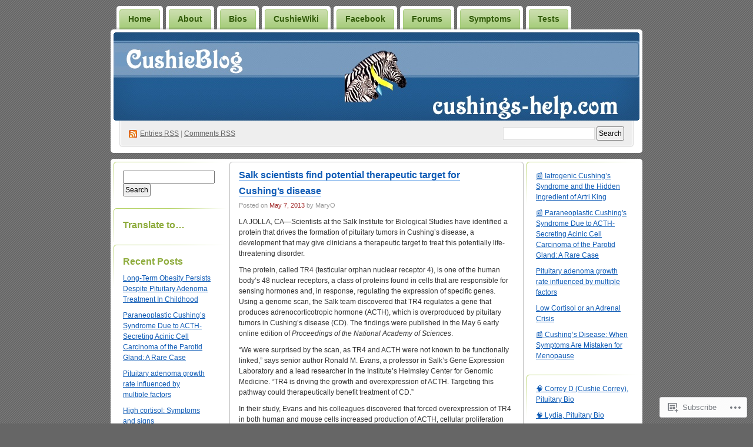

--- FILE ---
content_type: text/html; charset=UTF-8
request_url: https://cushieblog.com/tag/ronald-m-evans/
body_size: 24084
content:
<!DOCTYPE html PUBLIC "-//W3C//DTD XHTML 1.0 Transitional//EN" "http://www.w3.org/TR/xhtml1/DTD/xhtml1-transitional.dtd">
<!--[if IE 8]>
<html id="ie8" xmlns="http://www.w3.org/1999/xhtml" lang="en">
<![endif]-->
<!--[if !(IE 8)]><!-->
<html xmlns="http://www.w3.org/1999/xhtml" lang="en">
<!--<![endif]-->
<head profile="http://gmpg.org/xfn/11">
<meta http-equiv="Content-Type" content="text/html; charset=UTF-8" />
<title>Ronald M. Evans | CushieBlog</title>
<link rel="pingback" href="https://cushieblog.com/xmlrpc.php" />
<meta name='robots' content='max-image-preview:large' />

<!-- Async WordPress.com Remote Login -->
<script id="wpcom_remote_login_js">
var wpcom_remote_login_extra_auth = '';
function wpcom_remote_login_remove_dom_node_id( element_id ) {
	var dom_node = document.getElementById( element_id );
	if ( dom_node ) { dom_node.parentNode.removeChild( dom_node ); }
}
function wpcom_remote_login_remove_dom_node_classes( class_name ) {
	var dom_nodes = document.querySelectorAll( '.' + class_name );
	for ( var i = 0; i < dom_nodes.length; i++ ) {
		dom_nodes[ i ].parentNode.removeChild( dom_nodes[ i ] );
	}
}
function wpcom_remote_login_final_cleanup() {
	wpcom_remote_login_remove_dom_node_classes( "wpcom_remote_login_msg" );
	wpcom_remote_login_remove_dom_node_id( "wpcom_remote_login_key" );
	wpcom_remote_login_remove_dom_node_id( "wpcom_remote_login_validate" );
	wpcom_remote_login_remove_dom_node_id( "wpcom_remote_login_js" );
	wpcom_remote_login_remove_dom_node_id( "wpcom_request_access_iframe" );
	wpcom_remote_login_remove_dom_node_id( "wpcom_request_access_styles" );
}

// Watch for messages back from the remote login
window.addEventListener( "message", function( e ) {
	if ( e.origin === "https://r-login.wordpress.com" ) {
		var data = {};
		try {
			data = JSON.parse( e.data );
		} catch( e ) {
			wpcom_remote_login_final_cleanup();
			return;
		}

		if ( data.msg === 'LOGIN' ) {
			// Clean up the login check iframe
			wpcom_remote_login_remove_dom_node_id( "wpcom_remote_login_key" );

			var id_regex = new RegExp( /^[0-9]+$/ );
			var token_regex = new RegExp( /^.*|.*|.*$/ );
			if (
				token_regex.test( data.token )
				&& id_regex.test( data.wpcomid )
			) {
				// We have everything we need to ask for a login
				var script = document.createElement( "script" );
				script.setAttribute( "id", "wpcom_remote_login_validate" );
				script.src = '/remote-login.php?wpcom_remote_login=validate'
					+ '&wpcomid=' + data.wpcomid
					+ '&token=' + encodeURIComponent( data.token )
					+ '&host=' + window.location.protocol
					+ '//' + window.location.hostname
					+ '&postid=1279'
					+ '&is_singular=';
				document.body.appendChild( script );
			}

			return;
		}

		// Safari ITP, not logged in, so redirect
		if ( data.msg === 'LOGIN-REDIRECT' ) {
			window.location = 'https://wordpress.com/log-in?redirect_to=' + window.location.href;
			return;
		}

		// Safari ITP, storage access failed, remove the request
		if ( data.msg === 'LOGIN-REMOVE' ) {
			var css_zap = 'html { -webkit-transition: margin-top 1s; transition: margin-top 1s; } /* 9001 */ html { margin-top: 0 !important; } * html body { margin-top: 0 !important; } @media screen and ( max-width: 782px ) { html { margin-top: 0 !important; } * html body { margin-top: 0 !important; } }';
			var style_zap = document.createElement( 'style' );
			style_zap.type = 'text/css';
			style_zap.appendChild( document.createTextNode( css_zap ) );
			document.body.appendChild( style_zap );

			var e = document.getElementById( 'wpcom_request_access_iframe' );
			e.parentNode.removeChild( e );

			document.cookie = 'wordpress_com_login_access=denied; path=/; max-age=31536000';

			return;
		}

		// Safari ITP
		if ( data.msg === 'REQUEST_ACCESS' ) {
			console.log( 'request access: safari' );

			// Check ITP iframe enable/disable knob
			if ( wpcom_remote_login_extra_auth !== 'safari_itp_iframe' ) {
				return;
			}

			// If we are in a "private window" there is no ITP.
			var private_window = false;
			try {
				var opendb = window.openDatabase( null, null, null, null );
			} catch( e ) {
				private_window = true;
			}

			if ( private_window ) {
				console.log( 'private window' );
				return;
			}

			var iframe = document.createElement( 'iframe' );
			iframe.id = 'wpcom_request_access_iframe';
			iframe.setAttribute( 'scrolling', 'no' );
			iframe.setAttribute( 'sandbox', 'allow-storage-access-by-user-activation allow-scripts allow-same-origin allow-top-navigation-by-user-activation' );
			iframe.src = 'https://r-login.wordpress.com/remote-login.php?wpcom_remote_login=request_access&origin=' + encodeURIComponent( data.origin ) + '&wpcomid=' + encodeURIComponent( data.wpcomid );

			var css = 'html { -webkit-transition: margin-top 1s; transition: margin-top 1s; } /* 9001 */ html { margin-top: 46px !important; } * html body { margin-top: 46px !important; } @media screen and ( max-width: 660px ) { html { margin-top: 71px !important; } * html body { margin-top: 71px !important; } #wpcom_request_access_iframe { display: block; height: 71px !important; } } #wpcom_request_access_iframe { border: 0px; height: 46px; position: fixed; top: 0; left: 0; width: 100%; min-width: 100%; z-index: 99999; background: #23282d; } ';

			var style = document.createElement( 'style' );
			style.type = 'text/css';
			style.id = 'wpcom_request_access_styles';
			style.appendChild( document.createTextNode( css ) );
			document.body.appendChild( style );

			document.body.appendChild( iframe );
		}

		if ( data.msg === 'DONE' ) {
			wpcom_remote_login_final_cleanup();
		}
	}
}, false );

// Inject the remote login iframe after the page has had a chance to load
// more critical resources
window.addEventListener( "DOMContentLoaded", function( e ) {
	var iframe = document.createElement( "iframe" );
	iframe.style.display = "none";
	iframe.setAttribute( "scrolling", "no" );
	iframe.setAttribute( "id", "wpcom_remote_login_key" );
	iframe.src = "https://r-login.wordpress.com/remote-login.php"
		+ "?wpcom_remote_login=key"
		+ "&origin=aHR0cHM6Ly9jdXNoaWVibG9nLmNvbQ%3D%3D"
		+ "&wpcomid=51259320"
		+ "&time=" + Math.floor( Date.now() / 1000 );
	document.body.appendChild( iframe );
}, false );
</script>
<link rel='dns-prefetch' href='//s0.wp.com' />
<link rel="alternate" type="application/rss+xml" title="CushieBlog &raquo; Feed" href="https://cushieblog.com/feed/" />
<link rel="alternate" type="application/rss+xml" title="CushieBlog &raquo; Comments Feed" href="https://cushieblog.com/comments/feed/" />
<link rel="alternate" type="application/rss+xml" title="CushieBlog &raquo; Ronald M. Evans Tag Feed" href="https://cushieblog.com/tag/ronald-m-evans/feed/" />
	<script type="text/javascript">
		/* <![CDATA[ */
		function addLoadEvent(func) {
			var oldonload = window.onload;
			if (typeof window.onload != 'function') {
				window.onload = func;
			} else {
				window.onload = function () {
					oldonload();
					func();
				}
			}
		}
		/* ]]> */
	</script>
	<link crossorigin='anonymous' rel='stylesheet' id='all-css-0-1' href='/_static/??/wp-content/mu-plugins/likes/jetpack-likes.css,/wp-content/mu-plugins/infinity/themes/pub/digg3.css?m=1743883414j&cssminify=yes' type='text/css' media='all' />
<style id='wp-emoji-styles-inline-css'>

	img.wp-smiley, img.emoji {
		display: inline !important;
		border: none !important;
		box-shadow: none !important;
		height: 1em !important;
		width: 1em !important;
		margin: 0 0.07em !important;
		vertical-align: -0.1em !important;
		background: none !important;
		padding: 0 !important;
	}
/*# sourceURL=wp-emoji-styles-inline-css */
</style>
<link crossorigin='anonymous' rel='stylesheet' id='all-css-2-1' href='/wp-content/plugins/gutenberg-core/v22.2.0/build/styles/block-library/style.css?m=1764855221i&cssminify=yes' type='text/css' media='all' />
<style id='wp-block-library-inline-css'>
.has-text-align-justify {
	text-align:justify;
}
.has-text-align-justify{text-align:justify;}

/*# sourceURL=wp-block-library-inline-css */
</style><style id='wp-block-rss-inline-css'>
ul.wp-block-rss.alignleft{margin-right:2em}ul.wp-block-rss.alignright{margin-left:2em}ul.wp-block-rss.is-grid{display:flex;flex-wrap:wrap;padding:0}ul.wp-block-rss.is-grid li{margin:0 1em 1em 0;width:100%}@media (min-width:600px){ul.wp-block-rss.columns-2 li{width:calc(50% - 1em)}ul.wp-block-rss.columns-3 li{width:calc(33.33333% - 1em)}ul.wp-block-rss.columns-4 li{width:calc(25% - 1em)}ul.wp-block-rss.columns-5 li{width:calc(20% - 1em)}ul.wp-block-rss.columns-6 li{width:calc(16.66667% - 1em)}}.wp-block-rss__item-author,.wp-block-rss__item-publish-date{display:block;font-size:.8125em}.wp-block-rss{box-sizing:border-box;list-style:none;padding:0}
/*# sourceURL=/wp-content/plugins/gutenberg-core/v22.2.0/build/styles/block-library/rss/style.css */
</style>
<style id='global-styles-inline-css'>
:root{--wp--preset--aspect-ratio--square: 1;--wp--preset--aspect-ratio--4-3: 4/3;--wp--preset--aspect-ratio--3-4: 3/4;--wp--preset--aspect-ratio--3-2: 3/2;--wp--preset--aspect-ratio--2-3: 2/3;--wp--preset--aspect-ratio--16-9: 16/9;--wp--preset--aspect-ratio--9-16: 9/16;--wp--preset--color--black: #000000;--wp--preset--color--cyan-bluish-gray: #abb8c3;--wp--preset--color--white: #ffffff;--wp--preset--color--pale-pink: #f78da7;--wp--preset--color--vivid-red: #cf2e2e;--wp--preset--color--luminous-vivid-orange: #ff6900;--wp--preset--color--luminous-vivid-amber: #fcb900;--wp--preset--color--light-green-cyan: #7bdcb5;--wp--preset--color--vivid-green-cyan: #00d084;--wp--preset--color--pale-cyan-blue: #8ed1fc;--wp--preset--color--vivid-cyan-blue: #0693e3;--wp--preset--color--vivid-purple: #9b51e0;--wp--preset--gradient--vivid-cyan-blue-to-vivid-purple: linear-gradient(135deg,rgb(6,147,227) 0%,rgb(155,81,224) 100%);--wp--preset--gradient--light-green-cyan-to-vivid-green-cyan: linear-gradient(135deg,rgb(122,220,180) 0%,rgb(0,208,130) 100%);--wp--preset--gradient--luminous-vivid-amber-to-luminous-vivid-orange: linear-gradient(135deg,rgb(252,185,0) 0%,rgb(255,105,0) 100%);--wp--preset--gradient--luminous-vivid-orange-to-vivid-red: linear-gradient(135deg,rgb(255,105,0) 0%,rgb(207,46,46) 100%);--wp--preset--gradient--very-light-gray-to-cyan-bluish-gray: linear-gradient(135deg,rgb(238,238,238) 0%,rgb(169,184,195) 100%);--wp--preset--gradient--cool-to-warm-spectrum: linear-gradient(135deg,rgb(74,234,220) 0%,rgb(151,120,209) 20%,rgb(207,42,186) 40%,rgb(238,44,130) 60%,rgb(251,105,98) 80%,rgb(254,248,76) 100%);--wp--preset--gradient--blush-light-purple: linear-gradient(135deg,rgb(255,206,236) 0%,rgb(152,150,240) 100%);--wp--preset--gradient--blush-bordeaux: linear-gradient(135deg,rgb(254,205,165) 0%,rgb(254,45,45) 50%,rgb(107,0,62) 100%);--wp--preset--gradient--luminous-dusk: linear-gradient(135deg,rgb(255,203,112) 0%,rgb(199,81,192) 50%,rgb(65,88,208) 100%);--wp--preset--gradient--pale-ocean: linear-gradient(135deg,rgb(255,245,203) 0%,rgb(182,227,212) 50%,rgb(51,167,181) 100%);--wp--preset--gradient--electric-grass: linear-gradient(135deg,rgb(202,248,128) 0%,rgb(113,206,126) 100%);--wp--preset--gradient--midnight: linear-gradient(135deg,rgb(2,3,129) 0%,rgb(40,116,252) 100%);--wp--preset--font-size--small: 13px;--wp--preset--font-size--medium: 20px;--wp--preset--font-size--large: 36px;--wp--preset--font-size--x-large: 42px;--wp--preset--font-family--albert-sans: 'Albert Sans', sans-serif;--wp--preset--font-family--alegreya: Alegreya, serif;--wp--preset--font-family--arvo: Arvo, serif;--wp--preset--font-family--bodoni-moda: 'Bodoni Moda', serif;--wp--preset--font-family--bricolage-grotesque: 'Bricolage Grotesque', sans-serif;--wp--preset--font-family--cabin: Cabin, sans-serif;--wp--preset--font-family--chivo: Chivo, sans-serif;--wp--preset--font-family--commissioner: Commissioner, sans-serif;--wp--preset--font-family--cormorant: Cormorant, serif;--wp--preset--font-family--courier-prime: 'Courier Prime', monospace;--wp--preset--font-family--crimson-pro: 'Crimson Pro', serif;--wp--preset--font-family--dm-mono: 'DM Mono', monospace;--wp--preset--font-family--dm-sans: 'DM Sans', sans-serif;--wp--preset--font-family--dm-serif-display: 'DM Serif Display', serif;--wp--preset--font-family--domine: Domine, serif;--wp--preset--font-family--eb-garamond: 'EB Garamond', serif;--wp--preset--font-family--epilogue: Epilogue, sans-serif;--wp--preset--font-family--fahkwang: Fahkwang, sans-serif;--wp--preset--font-family--figtree: Figtree, sans-serif;--wp--preset--font-family--fira-sans: 'Fira Sans', sans-serif;--wp--preset--font-family--fjalla-one: 'Fjalla One', sans-serif;--wp--preset--font-family--fraunces: Fraunces, serif;--wp--preset--font-family--gabarito: Gabarito, system-ui;--wp--preset--font-family--ibm-plex-mono: 'IBM Plex Mono', monospace;--wp--preset--font-family--ibm-plex-sans: 'IBM Plex Sans', sans-serif;--wp--preset--font-family--ibarra-real-nova: 'Ibarra Real Nova', serif;--wp--preset--font-family--instrument-serif: 'Instrument Serif', serif;--wp--preset--font-family--inter: Inter, sans-serif;--wp--preset--font-family--josefin-sans: 'Josefin Sans', sans-serif;--wp--preset--font-family--jost: Jost, sans-serif;--wp--preset--font-family--libre-baskerville: 'Libre Baskerville', serif;--wp--preset--font-family--libre-franklin: 'Libre Franklin', sans-serif;--wp--preset--font-family--literata: Literata, serif;--wp--preset--font-family--lora: Lora, serif;--wp--preset--font-family--merriweather: Merriweather, serif;--wp--preset--font-family--montserrat: Montserrat, sans-serif;--wp--preset--font-family--newsreader: Newsreader, serif;--wp--preset--font-family--noto-sans-mono: 'Noto Sans Mono', sans-serif;--wp--preset--font-family--nunito: Nunito, sans-serif;--wp--preset--font-family--open-sans: 'Open Sans', sans-serif;--wp--preset--font-family--overpass: Overpass, sans-serif;--wp--preset--font-family--pt-serif: 'PT Serif', serif;--wp--preset--font-family--petrona: Petrona, serif;--wp--preset--font-family--piazzolla: Piazzolla, serif;--wp--preset--font-family--playfair-display: 'Playfair Display', serif;--wp--preset--font-family--plus-jakarta-sans: 'Plus Jakarta Sans', sans-serif;--wp--preset--font-family--poppins: Poppins, sans-serif;--wp--preset--font-family--raleway: Raleway, sans-serif;--wp--preset--font-family--roboto: Roboto, sans-serif;--wp--preset--font-family--roboto-slab: 'Roboto Slab', serif;--wp--preset--font-family--rubik: Rubik, sans-serif;--wp--preset--font-family--rufina: Rufina, serif;--wp--preset--font-family--sora: Sora, sans-serif;--wp--preset--font-family--source-sans-3: 'Source Sans 3', sans-serif;--wp--preset--font-family--source-serif-4: 'Source Serif 4', serif;--wp--preset--font-family--space-mono: 'Space Mono', monospace;--wp--preset--font-family--syne: Syne, sans-serif;--wp--preset--font-family--texturina: Texturina, serif;--wp--preset--font-family--urbanist: Urbanist, sans-serif;--wp--preset--font-family--work-sans: 'Work Sans', sans-serif;--wp--preset--spacing--20: 0.44rem;--wp--preset--spacing--30: 0.67rem;--wp--preset--spacing--40: 1rem;--wp--preset--spacing--50: 1.5rem;--wp--preset--spacing--60: 2.25rem;--wp--preset--spacing--70: 3.38rem;--wp--preset--spacing--80: 5.06rem;--wp--preset--shadow--natural: 6px 6px 9px rgba(0, 0, 0, 0.2);--wp--preset--shadow--deep: 12px 12px 50px rgba(0, 0, 0, 0.4);--wp--preset--shadow--sharp: 6px 6px 0px rgba(0, 0, 0, 0.2);--wp--preset--shadow--outlined: 6px 6px 0px -3px rgb(255, 255, 255), 6px 6px rgb(0, 0, 0);--wp--preset--shadow--crisp: 6px 6px 0px rgb(0, 0, 0);}:where(.is-layout-flex){gap: 0.5em;}:where(.is-layout-grid){gap: 0.5em;}body .is-layout-flex{display: flex;}.is-layout-flex{flex-wrap: wrap;align-items: center;}.is-layout-flex > :is(*, div){margin: 0;}body .is-layout-grid{display: grid;}.is-layout-grid > :is(*, div){margin: 0;}:where(.wp-block-columns.is-layout-flex){gap: 2em;}:where(.wp-block-columns.is-layout-grid){gap: 2em;}:where(.wp-block-post-template.is-layout-flex){gap: 1.25em;}:where(.wp-block-post-template.is-layout-grid){gap: 1.25em;}.has-black-color{color: var(--wp--preset--color--black) !important;}.has-cyan-bluish-gray-color{color: var(--wp--preset--color--cyan-bluish-gray) !important;}.has-white-color{color: var(--wp--preset--color--white) !important;}.has-pale-pink-color{color: var(--wp--preset--color--pale-pink) !important;}.has-vivid-red-color{color: var(--wp--preset--color--vivid-red) !important;}.has-luminous-vivid-orange-color{color: var(--wp--preset--color--luminous-vivid-orange) !important;}.has-luminous-vivid-amber-color{color: var(--wp--preset--color--luminous-vivid-amber) !important;}.has-light-green-cyan-color{color: var(--wp--preset--color--light-green-cyan) !important;}.has-vivid-green-cyan-color{color: var(--wp--preset--color--vivid-green-cyan) !important;}.has-pale-cyan-blue-color{color: var(--wp--preset--color--pale-cyan-blue) !important;}.has-vivid-cyan-blue-color{color: var(--wp--preset--color--vivid-cyan-blue) !important;}.has-vivid-purple-color{color: var(--wp--preset--color--vivid-purple) !important;}.has-black-background-color{background-color: var(--wp--preset--color--black) !important;}.has-cyan-bluish-gray-background-color{background-color: var(--wp--preset--color--cyan-bluish-gray) !important;}.has-white-background-color{background-color: var(--wp--preset--color--white) !important;}.has-pale-pink-background-color{background-color: var(--wp--preset--color--pale-pink) !important;}.has-vivid-red-background-color{background-color: var(--wp--preset--color--vivid-red) !important;}.has-luminous-vivid-orange-background-color{background-color: var(--wp--preset--color--luminous-vivid-orange) !important;}.has-luminous-vivid-amber-background-color{background-color: var(--wp--preset--color--luminous-vivid-amber) !important;}.has-light-green-cyan-background-color{background-color: var(--wp--preset--color--light-green-cyan) !important;}.has-vivid-green-cyan-background-color{background-color: var(--wp--preset--color--vivid-green-cyan) !important;}.has-pale-cyan-blue-background-color{background-color: var(--wp--preset--color--pale-cyan-blue) !important;}.has-vivid-cyan-blue-background-color{background-color: var(--wp--preset--color--vivid-cyan-blue) !important;}.has-vivid-purple-background-color{background-color: var(--wp--preset--color--vivid-purple) !important;}.has-black-border-color{border-color: var(--wp--preset--color--black) !important;}.has-cyan-bluish-gray-border-color{border-color: var(--wp--preset--color--cyan-bluish-gray) !important;}.has-white-border-color{border-color: var(--wp--preset--color--white) !important;}.has-pale-pink-border-color{border-color: var(--wp--preset--color--pale-pink) !important;}.has-vivid-red-border-color{border-color: var(--wp--preset--color--vivid-red) !important;}.has-luminous-vivid-orange-border-color{border-color: var(--wp--preset--color--luminous-vivid-orange) !important;}.has-luminous-vivid-amber-border-color{border-color: var(--wp--preset--color--luminous-vivid-amber) !important;}.has-light-green-cyan-border-color{border-color: var(--wp--preset--color--light-green-cyan) !important;}.has-vivid-green-cyan-border-color{border-color: var(--wp--preset--color--vivid-green-cyan) !important;}.has-pale-cyan-blue-border-color{border-color: var(--wp--preset--color--pale-cyan-blue) !important;}.has-vivid-cyan-blue-border-color{border-color: var(--wp--preset--color--vivid-cyan-blue) !important;}.has-vivid-purple-border-color{border-color: var(--wp--preset--color--vivid-purple) !important;}.has-vivid-cyan-blue-to-vivid-purple-gradient-background{background: var(--wp--preset--gradient--vivid-cyan-blue-to-vivid-purple) !important;}.has-light-green-cyan-to-vivid-green-cyan-gradient-background{background: var(--wp--preset--gradient--light-green-cyan-to-vivid-green-cyan) !important;}.has-luminous-vivid-amber-to-luminous-vivid-orange-gradient-background{background: var(--wp--preset--gradient--luminous-vivid-amber-to-luminous-vivid-orange) !important;}.has-luminous-vivid-orange-to-vivid-red-gradient-background{background: var(--wp--preset--gradient--luminous-vivid-orange-to-vivid-red) !important;}.has-very-light-gray-to-cyan-bluish-gray-gradient-background{background: var(--wp--preset--gradient--very-light-gray-to-cyan-bluish-gray) !important;}.has-cool-to-warm-spectrum-gradient-background{background: var(--wp--preset--gradient--cool-to-warm-spectrum) !important;}.has-blush-light-purple-gradient-background{background: var(--wp--preset--gradient--blush-light-purple) !important;}.has-blush-bordeaux-gradient-background{background: var(--wp--preset--gradient--blush-bordeaux) !important;}.has-luminous-dusk-gradient-background{background: var(--wp--preset--gradient--luminous-dusk) !important;}.has-pale-ocean-gradient-background{background: var(--wp--preset--gradient--pale-ocean) !important;}.has-electric-grass-gradient-background{background: var(--wp--preset--gradient--electric-grass) !important;}.has-midnight-gradient-background{background: var(--wp--preset--gradient--midnight) !important;}.has-small-font-size{font-size: var(--wp--preset--font-size--small) !important;}.has-medium-font-size{font-size: var(--wp--preset--font-size--medium) !important;}.has-large-font-size{font-size: var(--wp--preset--font-size--large) !important;}.has-x-large-font-size{font-size: var(--wp--preset--font-size--x-large) !important;}.has-albert-sans-font-family{font-family: var(--wp--preset--font-family--albert-sans) !important;}.has-alegreya-font-family{font-family: var(--wp--preset--font-family--alegreya) !important;}.has-arvo-font-family{font-family: var(--wp--preset--font-family--arvo) !important;}.has-bodoni-moda-font-family{font-family: var(--wp--preset--font-family--bodoni-moda) !important;}.has-bricolage-grotesque-font-family{font-family: var(--wp--preset--font-family--bricolage-grotesque) !important;}.has-cabin-font-family{font-family: var(--wp--preset--font-family--cabin) !important;}.has-chivo-font-family{font-family: var(--wp--preset--font-family--chivo) !important;}.has-commissioner-font-family{font-family: var(--wp--preset--font-family--commissioner) !important;}.has-cormorant-font-family{font-family: var(--wp--preset--font-family--cormorant) !important;}.has-courier-prime-font-family{font-family: var(--wp--preset--font-family--courier-prime) !important;}.has-crimson-pro-font-family{font-family: var(--wp--preset--font-family--crimson-pro) !important;}.has-dm-mono-font-family{font-family: var(--wp--preset--font-family--dm-mono) !important;}.has-dm-sans-font-family{font-family: var(--wp--preset--font-family--dm-sans) !important;}.has-dm-serif-display-font-family{font-family: var(--wp--preset--font-family--dm-serif-display) !important;}.has-domine-font-family{font-family: var(--wp--preset--font-family--domine) !important;}.has-eb-garamond-font-family{font-family: var(--wp--preset--font-family--eb-garamond) !important;}.has-epilogue-font-family{font-family: var(--wp--preset--font-family--epilogue) !important;}.has-fahkwang-font-family{font-family: var(--wp--preset--font-family--fahkwang) !important;}.has-figtree-font-family{font-family: var(--wp--preset--font-family--figtree) !important;}.has-fira-sans-font-family{font-family: var(--wp--preset--font-family--fira-sans) !important;}.has-fjalla-one-font-family{font-family: var(--wp--preset--font-family--fjalla-one) !important;}.has-fraunces-font-family{font-family: var(--wp--preset--font-family--fraunces) !important;}.has-gabarito-font-family{font-family: var(--wp--preset--font-family--gabarito) !important;}.has-ibm-plex-mono-font-family{font-family: var(--wp--preset--font-family--ibm-plex-mono) !important;}.has-ibm-plex-sans-font-family{font-family: var(--wp--preset--font-family--ibm-plex-sans) !important;}.has-ibarra-real-nova-font-family{font-family: var(--wp--preset--font-family--ibarra-real-nova) !important;}.has-instrument-serif-font-family{font-family: var(--wp--preset--font-family--instrument-serif) !important;}.has-inter-font-family{font-family: var(--wp--preset--font-family--inter) !important;}.has-josefin-sans-font-family{font-family: var(--wp--preset--font-family--josefin-sans) !important;}.has-jost-font-family{font-family: var(--wp--preset--font-family--jost) !important;}.has-libre-baskerville-font-family{font-family: var(--wp--preset--font-family--libre-baskerville) !important;}.has-libre-franklin-font-family{font-family: var(--wp--preset--font-family--libre-franklin) !important;}.has-literata-font-family{font-family: var(--wp--preset--font-family--literata) !important;}.has-lora-font-family{font-family: var(--wp--preset--font-family--lora) !important;}.has-merriweather-font-family{font-family: var(--wp--preset--font-family--merriweather) !important;}.has-montserrat-font-family{font-family: var(--wp--preset--font-family--montserrat) !important;}.has-newsreader-font-family{font-family: var(--wp--preset--font-family--newsreader) !important;}.has-noto-sans-mono-font-family{font-family: var(--wp--preset--font-family--noto-sans-mono) !important;}.has-nunito-font-family{font-family: var(--wp--preset--font-family--nunito) !important;}.has-open-sans-font-family{font-family: var(--wp--preset--font-family--open-sans) !important;}.has-overpass-font-family{font-family: var(--wp--preset--font-family--overpass) !important;}.has-pt-serif-font-family{font-family: var(--wp--preset--font-family--pt-serif) !important;}.has-petrona-font-family{font-family: var(--wp--preset--font-family--petrona) !important;}.has-piazzolla-font-family{font-family: var(--wp--preset--font-family--piazzolla) !important;}.has-playfair-display-font-family{font-family: var(--wp--preset--font-family--playfair-display) !important;}.has-plus-jakarta-sans-font-family{font-family: var(--wp--preset--font-family--plus-jakarta-sans) !important;}.has-poppins-font-family{font-family: var(--wp--preset--font-family--poppins) !important;}.has-raleway-font-family{font-family: var(--wp--preset--font-family--raleway) !important;}.has-roboto-font-family{font-family: var(--wp--preset--font-family--roboto) !important;}.has-roboto-slab-font-family{font-family: var(--wp--preset--font-family--roboto-slab) !important;}.has-rubik-font-family{font-family: var(--wp--preset--font-family--rubik) !important;}.has-rufina-font-family{font-family: var(--wp--preset--font-family--rufina) !important;}.has-sora-font-family{font-family: var(--wp--preset--font-family--sora) !important;}.has-source-sans-3-font-family{font-family: var(--wp--preset--font-family--source-sans-3) !important;}.has-source-serif-4-font-family{font-family: var(--wp--preset--font-family--source-serif-4) !important;}.has-space-mono-font-family{font-family: var(--wp--preset--font-family--space-mono) !important;}.has-syne-font-family{font-family: var(--wp--preset--font-family--syne) !important;}.has-texturina-font-family{font-family: var(--wp--preset--font-family--texturina) !important;}.has-urbanist-font-family{font-family: var(--wp--preset--font-family--urbanist) !important;}.has-work-sans-font-family{font-family: var(--wp--preset--font-family--work-sans) !important;}
/*# sourceURL=global-styles-inline-css */
</style>

<style id='classic-theme-styles-inline-css'>
/*! This file is auto-generated */
.wp-block-button__link{color:#fff;background-color:#32373c;border-radius:9999px;box-shadow:none;text-decoration:none;padding:calc(.667em + 2px) calc(1.333em + 2px);font-size:1.125em}.wp-block-file__button{background:#32373c;color:#fff;text-decoration:none}
/*# sourceURL=/wp-includes/css/classic-themes.min.css */
</style>
<link crossorigin='anonymous' rel='stylesheet' id='all-css-4-1' href='/_static/??-eJx9jtsKwjAQRH/IzZKmeHkQv6VJlxrNtks3afHvjQhVEHyZh+GcYXAVCNOYacwoqQxxVAyTT1O4KzbGHo0FjSyJYKbFtNhHzRsBmh+JTFDd4dcQF/hszVR7li6/CKY+dpSIK/ZPW6U64L3MpAo1ORaGfK2i/njvGqX4+m4YHG6vLny2h9buT8655vYESPJWHQ==&cssminify=yes' type='text/css' media='all' />
<style id='jetpack_facebook_likebox-inline-css'>
.widget_facebook_likebox {
	overflow: hidden;
}

/*# sourceURL=/wp-content/mu-plugins/jetpack-plugin/sun/modules/widgets/facebook-likebox/style.css */
</style>
<link crossorigin='anonymous' rel='stylesheet' id='all-css-6-1' href='/_static/??-eJzTLy/QTc7PK0nNK9HPLdUtyClNz8wr1i9KTcrJTwcy0/WTi5G5ekCujj52Temp+bo5+cmJJZn5eSgc3bScxMwikFb7XFtDE1NLExMLc0OTLACohS2q&cssminify=yes' type='text/css' media='all' />
<link crossorigin='anonymous' rel='stylesheet' id='print-css-7-1' href='/wp-content/mu-plugins/global-print/global-print.css?m=1465851035i&cssminify=yes' type='text/css' media='print' />
<style id='jetpack-global-styles-frontend-style-inline-css'>
:root { --font-headings: unset; --font-base: unset; --font-headings-default: -apple-system,BlinkMacSystemFont,"Segoe UI",Roboto,Oxygen-Sans,Ubuntu,Cantarell,"Helvetica Neue",sans-serif; --font-base-default: -apple-system,BlinkMacSystemFont,"Segoe UI",Roboto,Oxygen-Sans,Ubuntu,Cantarell,"Helvetica Neue",sans-serif;}
/*# sourceURL=jetpack-global-styles-frontend-style-inline-css */
</style>
<link crossorigin='anonymous' rel='stylesheet' id='all-css-10-1' href='/_static/??-eJyNjcsKAjEMRX/IGtQZBxfip0hMS9sxTYppGfx7H7gRN+7ugcs5sFRHKi1Ig9Jd5R6zGMyhVaTrh8G6QFHfORhYwlvw6P39PbPENZmt4G/ROQuBKWVkxxrVvuBH1lIoz2waILJekF+HUzlupnG3nQ77YZwfuRJIaQ==&cssminify=yes' type='text/css' media='all' />
<script type="text/javascript" id="wpcom-actionbar-placeholder-js-extra">
/* <![CDATA[ */
var actionbardata = {"siteID":"51259320","postID":"0","siteURL":"https://cushieblog.com","xhrURL":"https://cushieblog.com/wp-admin/admin-ajax.php","nonce":"783c986058","isLoggedIn":"","statusMessage":"","subsEmailDefault":"instantly","proxyScriptUrl":"https://s0.wp.com/wp-content/js/wpcom-proxy-request.js?m=1513050504i&amp;ver=20211021","i18n":{"followedText":"New posts from this site will now appear in your \u003Ca href=\"https://wordpress.com/reader\"\u003EReader\u003C/a\u003E","foldBar":"Collapse this bar","unfoldBar":"Expand this bar","shortLinkCopied":"Shortlink copied to clipboard."}};
//# sourceURL=wpcom-actionbar-placeholder-js-extra
/* ]]> */
</script>
<script type="text/javascript" id="jetpack-mu-wpcom-settings-js-before">
/* <![CDATA[ */
var JETPACK_MU_WPCOM_SETTINGS = {"assetsUrl":"https://s0.wp.com/wp-content/mu-plugins/jetpack-mu-wpcom-plugin/sun/jetpack_vendor/automattic/jetpack-mu-wpcom/src/build/"};
//# sourceURL=jetpack-mu-wpcom-settings-js-before
/* ]]> */
</script>
<script crossorigin='anonymous' type='text/javascript'  src='/wp-content/js/rlt-proxy.js?m=1720530689i'></script>
<script type="text/javascript" id="rlt-proxy-js-after">
/* <![CDATA[ */
	rltInitialize( {"token":null,"iframeOrigins":["https:\/\/widgets.wp.com"]} );
//# sourceURL=rlt-proxy-js-after
/* ]]> */
</script>
<link rel="EditURI" type="application/rsd+xml" title="RSD" href="https://cushieblog.wordpress.com/xmlrpc.php?rsd" />
<meta name="generator" content="WordPress.com" />

<!-- Jetpack Open Graph Tags -->
<meta property="og:type" content="website" />
<meta property="og:title" content="Ronald M. Evans &#8211; CushieBlog" />
<meta property="og:url" content="https://cushieblog.com/tag/ronald-m-evans/" />
<meta property="og:site_name" content="CushieBlog" />
<meta property="og:image" content="https://secure.gravatar.com/blavatar/183d566b280be1311ad95ab6323ee489a18e4183af7da6cd73ea15b4ae5c5925?s=200&#038;ts=1768034446" />
<meta property="og:image:width" content="200" />
<meta property="og:image:height" content="200" />
<meta property="og:image:alt" content="" />
<meta property="og:locale" content="en_US" />
<meta name="twitter:creator" content="@cushings" />

<!-- End Jetpack Open Graph Tags -->
<link rel="shortcut icon" type="image/x-icon" href="https://secure.gravatar.com/blavatar/183d566b280be1311ad95ab6323ee489a18e4183af7da6cd73ea15b4ae5c5925?s=32" sizes="16x16" />
<link rel="icon" type="image/x-icon" href="https://secure.gravatar.com/blavatar/183d566b280be1311ad95ab6323ee489a18e4183af7da6cd73ea15b4ae5c5925?s=32" sizes="16x16" />
<link rel="apple-touch-icon" href="https://secure.gravatar.com/blavatar/183d566b280be1311ad95ab6323ee489a18e4183af7da6cd73ea15b4ae5c5925?s=114" />
<link rel='openid.server' href='https://cushieblog.com/?openidserver=1' />
<link rel='openid.delegate' href='https://cushieblog.com/' />
<link rel="search" type="application/opensearchdescription+xml" href="https://cushieblog.com/osd.xml" title="CushieBlog" />
<link rel="search" type="application/opensearchdescription+xml" href="https://s1.wp.com/opensearch.xml" title="WordPress.com" />
		<style id="wpcom-hotfix-masterbar-style">
			@media screen and (min-width: 783px) {
				#wpadminbar .quicklinks li#wp-admin-bar-my-account.with-avatar > a img {
					margin-top: 5px;
				}
			}
		</style>
		<style type="text/css">.recentcomments a{display:inline !important;padding:0 !important;margin:0 !important;}</style>		<style type="text/css">
			.recentcomments a {
				display: inline !important;
				padding: 0 !important;
				margin: 0 !important;
			}

			table.recentcommentsavatartop img.avatar, table.recentcommentsavatarend img.avatar {
				border: 0px;
				margin: 0;
			}

			table.recentcommentsavatartop a, table.recentcommentsavatarend a {
				border: 0px !important;
				background-color: transparent !important;
			}

			td.recentcommentsavatarend, td.recentcommentsavatartop {
				padding: 0px 0px 1px 0px;
				margin: 0px;
			}

			td.recentcommentstextend {
				border: none !important;
				padding: 0px 0px 2px 10px;
			}

			.rtl td.recentcommentstextend {
				padding: 0px 10px 2px 0px;
			}

			td.recentcommentstexttop {
				border: none;
				padding: 0px 0px 0px 10px;
			}

			.rtl td.recentcommentstexttop {
				padding: 0px 10px 0px 0px;
			}
		</style>
		<meta name="description" content="Posts about Ronald M. Evans written by MaryO" />
<style type="text/css">
#header h1 a, #header .description {
display: none;
}
</style>
</head>
<body class="archive tag tag-ronald-m-evans tag-50106239 wp-theme-pubdigg3 customizer-styles-applied jetpack-reblog-enabled"><div id="container">

<div id="header">

	<div id="menu">
		<ul class="menu">
	<li class="page_item"><a href="https://cushieblog.com/">Home</a></li>
	<li class="page_item page-item-453"><a href="https://cushieblog.com/about-2/">About</a></li>
<li class="page_item page-item-1433"><a href="https://cushieblog.com/bios/">Bios</a></li>
<li class="page_item page-item-271"><a href="https://cushieblog.com/cushiewiki-2/">CushieWiki</a></li>
<li class="page_item page-item-817"><a href="https://cushieblog.com/facebook/">Facebook</a></li>
<li class="page_item page-item-815"><a href="https://cushieblog.com/message-boards/">Forums</a></li>
<li class="page_item page-item-2546"><a href="https://cushieblog.com/symptoms/">Symptoms</a></li>
<li class="page_item page-item-2557"><a href="https://cushieblog.com/tests/">Tests</a></li>
<li class="page_item page-item-2559"><a href="https://cushieblog.com/treatments/">Treatments</a></li>
</ul>
	</div>

	<div id="header-box">
	<div id="header-image">
		<img src="https://cushieblog.com/wp-content/uploads/2013/05/blog-header1.jpeg" alt="" />
	</div>
	<div id="header-overlay">
		<img src="https://s0.wp.com/wp-content/themes/pub/digg3/images/bg_header_overlay.png?m=1391151072i" alt="" />
	</div>

	<div id="pagetitle">
		<h1><a href="https://cushieblog.com/" title="CushieBlog">CushieBlog</a></h1>
	</div>

	<div id="syndication">
		<a href="https://cushieblog.com/feed/" title="Syndicate this site using RSS" class="feed">Entries <abbr title="Really Simple Syndication">RSS</abbr></a> &#124; <a href="https://cushieblog.com/comments/feed/" title="Syndicate comments using RSS">Comments RSS</a>
	</div>
	<div id="searchbox">
		<form method="get" id="searchform" action="https://cushieblog.com/">
<div>
	<input type="text" value="" name="s" id="s" />
	<input type="submit" id="searchsubmit" value="Search" />
</div>
</form>	</div>
	</div>
</div>

<div class="pagewrapper"><div id="page">

<!-- Start Obar -->

	<div class="obar">
<ul>

<li id="search-2" class="widget widget_search"><form method="get" id="searchform" action="https://cushieblog.com/">
<div>
	<input type="text" value="" name="s" id="s" />
	<input type="submit" id="searchsubmit" value="Search" />
</div>
</form></li>
<li id="google_translate_widget-2" class="widget widget_google_translate_widget"><h2 class="widgettitle">Translate to&#8230;</h2>
<div id="google_translate_element"></div></li>

		<li id="recent-posts-2" class="widget widget_recent_entries">
		<h2 class="widgettitle">Recent Posts</h2>

		<ul>
											<li>
					<a href="https://cushieblog.com/2026/01/09/long-term-obesity-persists-despite-pituitary-adenoma-treatment-in-childhood/">Long-Term Obesity Persists Despite Pituitary Adenoma Treatment In&nbsp;Childhood</a>
									</li>
											<li>
					<a href="https://cushieblog.com/2026/01/09/paraneoplastic-cushings-syndrome-due-to-acth-secreting-acinic-cell-carcinoma-of-the-parotid-gland-a-rare-case/">Paraneoplastic Cushing&#8217;s Syndrome Due to ACTH-Secreting Acinic Cell Carcinoma of the Parotid Gland: A Rare&nbsp;Case</a>
									</li>
											<li>
					<a href="https://cushieblog.com/2026/01/09/pituitary-adenoma-growth-rate-influenced-by-multiple-factors/">Pituitary adenoma growth rate influenced by multiple&nbsp;factors</a>
									</li>
											<li>
					<a href="https://cushieblog.com/2026/01/08/high-cortisol-symptoms-and-signs/">High cortisol: Symptoms and&nbsp;signs</a>
									</li>
											<li>
					<a href="https://cushieblog.com/2026/01/08/low-cortisol-or-an-adrenal-crisis-learning-the-difference/">Low Cortisol or an Adrenal Crisis &#8211; Learning the&nbsp;difference</a>
									</li>
					</ul>

		</li>
<li id="media_image-2" class="widget widget_media_image"><h2 class="widgettitle">Enjoying the Free Content?</h2>
<style>.widget.widget_media_image { overflow: hidden; }.widget.widget_media_image img { height: auto; max-width: 100%; }</style><a href="https://www.paypal.com/cgi-bin/webscr?cmd=_s-xclick&#038;hosted_button_id=RWY6CR5ULGAJW&#038;source=url"><img class="image " src="https://cushiebloggerdotcom.files.wordpress.com/2019/04/qr-code.png" alt="" width="256" height="256" /></a></li>
<li id="recent-comments-2" class="widget widget_recent_comments"><h2 class="widgettitle">Recent Comments</h2>
				<table class="recentcommentsavatar" cellspacing="0" cellpadding="0" border="0">
					<tr><td title="38 Years Cushing&#8217;s Free! | MaryO&#039;Medical" class="recentcommentsavatartop" style="height:48px; width:48px;"><a href="http://maryomedical.com/2025/11/03/38-years-cushings-free/" rel="nofollow"><img referrerpolicy="no-referrer" alt='Unknown&#039;s avatar' src='https://secure.gravatar.com/blavatar/8b6504003bfc9f99c0282226228f8dc4dd2c84dff857fc873f7b943a5be148fc?s=48' srcset='https://secure.gravatar.com/blavatar/8b6504003bfc9f99c0282226228f8dc4dd2c84dff857fc873f7b943a5be148fc?s=48 1x, https://secure.gravatar.com/blavatar/8b6504003bfc9f99c0282226228f8dc4dd2c84dff857fc873f7b943a5be148fc?s=72 1.5x, https://secure.gravatar.com/blavatar/8b6504003bfc9f99c0282226228f8dc4dd2c84dff857fc873f7b943a5be148fc?s=96 2x, https://secure.gravatar.com/blavatar/8b6504003bfc9f99c0282226228f8dc4dd2c84dff857fc873f7b943a5be148fc?s=144 3x, https://secure.gravatar.com/blavatar/8b6504003bfc9f99c0282226228f8dc4dd2c84dff857fc873f7b943a5be148fc?s=192 4x' class='avatar avatar-48' height='48' width='48' loading='lazy' decoding='async' /></a></td><td class="recentcommentstexttop" style=""><a href="http://maryomedical.com/2025/11/03/38-years-cushings-free/" rel="nofollow">38 Years Cushing&hellip;</a> on <a href="https://cushieblog.com/2017/10/02/in-memory-edward-h-oldfield-md-1947-2017/comment-page-1/#comment-25635">In Memory: Edward H. Oldfield,&hellip;</a></td></tr><tr><td title="Voices from the Past: Alex, Pituitary Bio | Cushing&#039;s Bios" class="recentcommentsavatarend" style="height:48px; width:48px;"><a href="https://cushingsbios.com/2025/08/02/alex-pituitary-bio/" rel="nofollow"><img referrerpolicy="no-referrer" alt='Unknown&#039;s avatar' src='https://cushingsbios.com/wp-content/uploads/2021/11/cropped-cropped-zebra-square-512.jpeg?w=48' srcset='https://cushingsbios.com/wp-content/uploads/2021/11/cropped-cropped-zebra-square-512.jpeg?w=48 1x, https://cushingsbios.com/wp-content/uploads/2021/11/cropped-cropped-zebra-square-512.jpeg?w=72 1.5x, https://cushingsbios.com/wp-content/uploads/2021/11/cropped-cropped-zebra-square-512.jpeg?w=96 2x, https://cushingsbios.com/wp-content/uploads/2021/11/cropped-cropped-zebra-square-512.jpeg?w=144 3x, https://cushingsbios.com/wp-content/uploads/2021/11/cropped-cropped-zebra-square-512.jpeg?w=192 4x' class='avatar avatar-48' height='48' width='48' loading='lazy' decoding='async' /></a></td><td class="recentcommentstextend" style=""><a href="https://cushingsbios.com/2025/08/02/alex-pituitary-bio/" rel="nofollow">Voices from the Past&hellip;</a> on <a href="https://cushieblog.com/2013/07/06/looking-at-your-doctors-notes/comment-page-1/#comment-25634">Looking at your Doctor&#8217;s&hellip;</a></td></tr><tr><td title="Basics: Meds: Recorlev &#8211; Cushing&#039;s Help" class="recentcommentsavatarend" style="height:48px; width:48px;"><a href="https://cushings-help.com/2025/06/23/basics-meds-recorlev/" rel="nofollow"><img referrerpolicy="no-referrer" alt='Unknown&#039;s avatar' src='https://cushings-help.com/wp-content/uploads/2024/06/cropped-cropped-zebra-square-512.jpeg?w=48' srcset='https://cushings-help.com/wp-content/uploads/2024/06/cropped-cropped-zebra-square-512.jpeg?w=48 1x, https://cushings-help.com/wp-content/uploads/2024/06/cropped-cropped-zebra-square-512.jpeg?w=72 1.5x, https://cushings-help.com/wp-content/uploads/2024/06/cropped-cropped-zebra-square-512.jpeg?w=96 2x, https://cushings-help.com/wp-content/uploads/2024/06/cropped-cropped-zebra-square-512.jpeg?w=144 3x, https://cushings-help.com/wp-content/uploads/2024/06/cropped-cropped-zebra-square-512.jpeg?w=192 4x' class='avatar avatar-48' height='48' width='48' loading='lazy' decoding='async' /></a></td><td class="recentcommentstextend" style=""><a href="https://cushings-help.com/2025/06/23/basics-meds-recorlev/" rel="nofollow">Basics: Meds: Recorl&hellip;</a> on <a href="https://cushieblog.com/2022/01/02/fda-approval-for-endogenous-cushings-syndrome-drug-recorlev/comment-page-1/#comment-25632">FDA Approval for Endogenous Cu&hellip;</a></td></tr><tr><td title="What’s on *Your* Medical ID? – Cushing&#039;s Help" class="recentcommentsavatarend" style="height:48px; width:48px;"><a href="https://cushings-help.com/2025/06/05/whats-on-your-medical-id/" rel="nofollow"><img referrerpolicy="no-referrer" alt='Unknown&#039;s avatar' src='https://cushings-help.com/wp-content/uploads/2024/06/cropped-cropped-zebra-square-512.jpeg?w=48' srcset='https://cushings-help.com/wp-content/uploads/2024/06/cropped-cropped-zebra-square-512.jpeg?w=48 1x, https://cushings-help.com/wp-content/uploads/2024/06/cropped-cropped-zebra-square-512.jpeg?w=72 1.5x, https://cushings-help.com/wp-content/uploads/2024/06/cropped-cropped-zebra-square-512.jpeg?w=96 2x, https://cushings-help.com/wp-content/uploads/2024/06/cropped-cropped-zebra-square-512.jpeg?w=144 3x, https://cushings-help.com/wp-content/uploads/2024/06/cropped-cropped-zebra-square-512.jpeg?w=192 4x' class='avatar avatar-48' height='48' width='48' loading='lazy' decoding='async' /></a></td><td class="recentcommentstextend" style=""><a href="https://cushings-help.com/2025/06/05/whats-on-your-medical-id/" rel="nofollow">What’s on *Your* Med&hellip;</a> on <a href="https://cushieblog.com/2019/04/28/medical-id-jewelry-often-lacks-clear-instructions-for-adrenal-insufficiency/comment-page-1/#comment-25631">Medical ID Jewelry Often Lacks&hellip;</a></td></tr><tr><td title="Day 26, Cushing’s Awareness Challenge – Cushing&#039;s Help" class="recentcommentsavatarend" style="height:48px; width:48px;"><a href="https://cushings-help.com/2025/04/26/day-26-cushings-awareness-challenge/" rel="nofollow"><img referrerpolicy="no-referrer" alt='Unknown&#039;s avatar' src='https://cushings-help.com/wp-content/uploads/2024/06/cropped-cropped-zebra-square-512.jpeg?w=48' srcset='https://cushings-help.com/wp-content/uploads/2024/06/cropped-cropped-zebra-square-512.jpeg?w=48 1x, https://cushings-help.com/wp-content/uploads/2024/06/cropped-cropped-zebra-square-512.jpeg?w=72 1.5x, https://cushings-help.com/wp-content/uploads/2024/06/cropped-cropped-zebra-square-512.jpeg?w=96 2x, https://cushings-help.com/wp-content/uploads/2024/06/cropped-cropped-zebra-square-512.jpeg?w=144 3x, https://cushings-help.com/wp-content/uploads/2024/06/cropped-cropped-zebra-square-512.jpeg?w=192 4x' class='avatar avatar-48' height='48' width='48' loading='lazy' decoding='async' /></a></td><td class="recentcommentstextend" style=""><a href="https://cushings-help.com/2025/04/26/day-26-cushings-awareness-challenge/" rel="nofollow">Day 26, Cushing’s Aw&hellip;</a> on <a href="https://cushieblog.com/2015/04/06/day-6-cushings-awareness-challenge-2015/comment-page-1/#comment-25628">Day 6: Cushing’s Awareness Cha&hellip;</a></td></tr>				</table>
				</li>
<li id="categories-2" class="widget widget_categories"><h2 class="widgettitle">Categories</h2>

			<ul>
					<li class="cat-item cat-item-967850"><a href="https://cushieblog.com/category/addisons-disease/">Addison&#039;s disease</a>
</li>
	<li class="cat-item cat-item-2471399"><a href="https://cushieblog.com/category/adrenal/">adrenal</a>
</li>
	<li class="cat-item cat-item-1792907"><a href="https://cushieblog.com/category/adrenal-crisis/">adrenal crisis</a>
</li>
	<li class="cat-item cat-item-4252"><a href="https://cushieblog.com/category/cancer/">Cancer</a>
</li>
	<li class="cat-item cat-item-84539"><a href="https://cushieblog.com/category/clinical-trials/">Clinical trials</a>
</li>
	<li class="cat-item cat-item-3029138"><a href="https://cushieblog.com/category/cushing/">Cushing</a>
</li>
	<li class="cat-item cat-item-617241"><a href="https://cushieblog.com/category/cushings/">Cushing&#039;s</a>
</li>
	<li class="cat-item cat-item-82858"><a href="https://cushieblog.com/category/diagnostic-testing/">Diagnostic Testing</a>
</li>
	<li class="cat-item cat-item-12185"><a href="https://cushieblog.com/category/faq/">FAQ</a>
</li>
	<li class="cat-item cat-item-20334"><a href="https://cushieblog.com/category/fundraising/">fundraising</a>
</li>
	<li class="cat-item cat-item-35004"><a href="https://cushieblog.com/category/general-health/">General Health</a>
</li>
	<li class="cat-item cat-item-171667"><a href="https://cushieblog.com/category/general-public/">General Public</a>
</li>
	<li class="cat-item cat-item-146990"><a href="https://cushieblog.com/category/growth-hormone/">growth hormone</a>
</li>
	<li class="cat-item cat-item-20052"><a href="https://cushieblog.com/category/health-care/">Health Care</a>
</li>
	<li class="cat-item cat-item-367713668"><a href="https://cushieblog.com/category/helpful-doctors/">Helpful Doctors</a>
</li>
	<li class="cat-item cat-item-376"><a href="https://cushieblog.com/category/humor/">Humor</a>
</li>
	<li class="cat-item cat-item-107"><a href="https://cushieblog.com/category/inspiration/">Inspiration</a>
</li>
	<li class="cat-item cat-item-11788"><a href="https://cushieblog.com/category/interview/">Interview</a>
</li>
	<li class="cat-item cat-item-737160"><a href="https://cushieblog.com/category/meetings-and-conferences/">Meetings and Conferences</a>
</li>
	<li class="cat-item cat-item-890399"><a href="https://cushieblog.com/category/myths-and-facts/">Myths and Facts</a>
</li>
	<li class="cat-item cat-item-7124"><a href="https://cushieblog.com/category/newsletters/">Newsletters</a>
</li>
	<li class="cat-item cat-item-506162186"><a href="https://cushieblog.com/category/past-news-items/">Past News Items</a>
</li>
	<li class="cat-item cat-item-606108"><a href="https://cushieblog.com/category/pituitary/">pituitary</a>
</li>
	<li class="cat-item cat-item-1142"><a href="https://cushieblog.com/category/podcast/">podcast</a>
</li>
	<li class="cat-item cat-item-423844"><a href="https://cushieblog.com/category/rare-diseases/">Rare Diseases</a>
</li>
	<li class="cat-item cat-item-39360"><a href="https://cushieblog.com/category/round-up/">Round-up</a>
</li>
	<li class="cat-item cat-item-61809"><a href="https://cushieblog.com/category/cushings/symptoms/">symptoms</a>
</li>
	<li class="cat-item cat-item-61780"><a href="https://cushieblog.com/category/thankfulness/">Thankfulness</a>
</li>
	<li class="cat-item cat-item-85708"><a href="https://cushieblog.com/category/cushings/treatments/">Treatments</a>
</li>
	<li class="cat-item cat-item-1"><a href="https://cushieblog.com/category/uncategorized/">Uncategorized</a>
</li>
	<li class="cat-item cat-item-125540"><a href="https://cushieblog.com/category/video-2/">Video</a>
</li>
	<li class="cat-item cat-item-35014997"><a href="https://cushieblog.com/category/webinar-2/">Webinar</a>
</li>
			</ul>

			</li>
<li id="facebook-likebox-2" class="widget widget_facebook_likebox"><h2 class="widgettitle"><a href="https://www.facebook.com/CushingsInfo">Cushings on Facebook</a></h2>
		<div id="fb-root"></div>
		<div class="fb-page" data-href="https://www.facebook.com/CushingsInfo" data-width="200"  data-height="580" data-hide-cover="false" data-show-facepile="true" data-tabs="timeline" data-hide-cta="false" data-small-header="false">
		<div class="fb-xfbml-parse-ignore"><blockquote cite="https://www.facebook.com/CushingsInfo"><a href="https://www.facebook.com/CushingsInfo">Cushings on Facebook</a></blockquote></div>
		</div>
		</li>
<li id="meta-2" class="widget widget_meta"><h2 class="widgettitle">Meta</h2>

		<ul>
			<li><a class="click-register" href="https://wordpress.com/start?ref=wplogin">Create account</a></li>			<li><a href="https://cushieblog.wordpress.com/wp-login.php">Log in</a></li>
			<li><a href="https://cushieblog.com/feed/">Entries feed</a></li>
			<li><a href="https://cushieblog.com/comments/feed/">Comments feed</a></li>

			<li><a href="https://wordpress.com/" title="Powered by WordPress, state-of-the-art semantic personal publishing platform.">WordPress.com</a></li>
		</ul>

		</li>

</ul>
	</div>

<!-- End Obar -->
	<div class="narrowcolumnwrapper"><div class="narrowcolumn">

		<div id="content" class="content">

			
				<div class="post-1279 post type-post status-publish format-standard hentry category-cushings tag-acth tag-caberoline tag-cortisol tag-cushing tag-cushing-disease tag-cushings-syndrome tag-genome tag-howard-hughes-medical-institute tag-ketoconazole tag-la-jolla tag-mifepristone tag-pituitary-tumor tag-protein tag-ronald-m-evans tag-ru-486 tag-salk-institute-for-biological-studies tag-stress tag-testicular-orphan-nuclear-receptor-4 tag-tr4" id="post-1279">

	<h2><a href="https://cushieblog.com/2013/05/07/salk-scientists-find-potential-therapeutic-target-for-cushings-disease/" rel="bookmark">Salk scientists find potential therapeutic target for Cushing&#8217;s&nbsp;disease</a></h2>

	<div class="postinfo">
		Posted on <span class="postdate">May 7, 2013</span> by MaryO	</div>

	<div class="entry">

		<p>LA JOLLA, CA&#8212;Scientists at the Salk Institute for Biological Studies have identified a protein that drives the formation of pituitary tumors in Cushing&#8217;s disease, a development that may give clinicians a therapeutic target to treat this potentially life-threatening disorder.</p>
<p>The protein, called TR4 (testicular orphan nuclear receptor 4), is one of the human body&#8217;s 48 nuclear receptors, a class of proteins found in cells that are responsible for sensing hormones and, in response, regulating the expression of specific genes. Using a genome scan, the Salk team discovered that TR4 regulates a gene that produces adrenocorticotropic hormone (ACTH), which is overproduced by pituitary tumors in Cushing&#8217;s disease (CD). The findings were published in the May 6 early online edition of <i>Proceedings of the National Academy of Sciences</i>.</p>
<p>&#8220;We were surprised by the scan, as TR4 and ACTH were not known to be functionally linked,&#8221; says senior author Ronald M. Evans, a professor in Salk&#8217;s Gene Expression Laboratory and a lead researcher in the Institute&#8217;s Helmsley Center for Genomic Medicine. &#8220;TR4 is driving the growth and overexpression of ACTH. Targeting this pathway could therapeutically benefit treatment of CD.&#8221;</p>
<p>In their study, Evans and his colleagues discovered that forced overexpression of TR4 in both human and mouse cells increased production of ACTH, cellular proliferation and tumor invasion rates. All of these events were reversed when TR4 expression was reduced.</p>
<p>First described more than 80 years ago, Cushing&#8217;s disease is a rare disorder that is caused by pituitary tumors or excess growth of the pituitary gland located at the base of the brain. People with CD have too much ACTH, which stimulates the production and release of cortisol, a hormone that is normally produced during stressful situations.</p>
<p>While these pituitary tumors are almost always benign, they result in excess ACTH and cortisol secretion, which can result in various disabling symptoms, including diabetes, hypertension, osteoporosis, obesity and psychological disturbances. Surgical removal of the tumors is the first-line therapy, with remission rates of approximately 80 percent; however, the disease recurs in up to 25 percent of cases.</p>
<p>Drugs such as cabergoline, which is used to treat certain pituitary tumors, alone or in combination with ketoconazole, a drug normally used to treat fungal infections, have been shown to be effective in some patients with Cushing&#8217;s disease. More recently, mefipristone-best known as the abortion pill RU-486-was approved by the FDA to treat CD. Despite these advances in medical therapy, the Salk scientists say additional therapeutic approaches are needed for CD.</p>
<p>&#8220;Pituitary tumors are extremely difficult to control,&#8221; says Michael Downes, a senior staff scientist in the Gene Expression Laboratory and a co-author of the study. &#8220;To control them, you have to kill cells in the pituitary gland that are proliferating, which could prevent the production of a vital hormone.&#8221;</p>
<p>Previous studies have found that, by itself, TR4 is a natural target for other signaling molecules in the pituitary. Small-molecule inhibitors that have been developed for other cancers could be potentially applied to disrupt this signaling cascade. &#8220;Our discovery,&#8221; says Evans, a Howard Hughes Medical Institute investigator and holder of the March of Dimes Chair in Molecular and Developmental Biology, &#8220;might lead clinicians to an existing drug that could be used to treat Cushing&#8217;s disease.&#8221;</p>
<div align="left"></div>
<div>Source: <a href="http://www.salk.edu/">Salk Institute</a></div>
<div id="jp-post-flair" class="sharedaddy sd-like-enabled sd-sharing-enabled"><div class="sharedaddy sd-sharing-enabled"><div class="robots-nocontent sd-block sd-social sd-social-icon-text sd-sharing"><h3 class="sd-title">Share this:</h3><div class="sd-content"><ul><li class="share-email"><a rel="nofollow noopener noreferrer"
				data-shared="sharing-email-1279"
				class="share-email sd-button share-icon"
				href="mailto:?subject=%5BShared%20Post%5D%20Salk%20scientists%20find%20potential%20therapeutic%20target%20for%20Cushing%27s%20disease&#038;body=https%3A%2F%2Fcushieblog.com%2F2013%2F05%2F07%2Fsalk-scientists-find-potential-therapeutic-target-for-cushings-disease%2F&#038;share=email"
				target="_blank"
				aria-labelledby="sharing-email-1279"
				data-email-share-error-title="Do you have email set up?" data-email-share-error-text="If you&#039;re having problems sharing via email, you might not have email set up for your browser. You may need to create a new email yourself." data-email-share-nonce="a3880e99f9" data-email-share-track-url="https://cushieblog.com/2013/05/07/salk-scientists-find-potential-therapeutic-target-for-cushings-disease/?share=email">
				<span id="sharing-email-1279" hidden>Click to email a link to a friend (Opens in new window)</span>
				<span>Email</span>
			</a></li><li class="share-print"><a rel="nofollow noopener noreferrer"
				data-shared="sharing-print-1279"
				class="share-print sd-button share-icon"
				href="https://cushieblog.com/2013/05/07/salk-scientists-find-potential-therapeutic-target-for-cushings-disease/?share=print"
				target="_blank"
				aria-labelledby="sharing-print-1279"
				>
				<span id="sharing-print-1279" hidden>Click to print (Opens in new window)</span>
				<span>Print</span>
			</a></li><li class="share-facebook"><a rel="nofollow noopener noreferrer"
				data-shared="sharing-facebook-1279"
				class="share-facebook sd-button share-icon"
				href="https://cushieblog.com/2013/05/07/salk-scientists-find-potential-therapeutic-target-for-cushings-disease/?share=facebook"
				target="_blank"
				aria-labelledby="sharing-facebook-1279"
				>
				<span id="sharing-facebook-1279" hidden>Click to share on Facebook (Opens in new window)</span>
				<span>Facebook</span>
			</a></li><li class="share-linkedin"><a rel="nofollow noopener noreferrer"
				data-shared="sharing-linkedin-1279"
				class="share-linkedin sd-button share-icon"
				href="https://cushieblog.com/2013/05/07/salk-scientists-find-potential-therapeutic-target-for-cushings-disease/?share=linkedin"
				target="_blank"
				aria-labelledby="sharing-linkedin-1279"
				>
				<span id="sharing-linkedin-1279" hidden>Click to share on LinkedIn (Opens in new window)</span>
				<span>LinkedIn</span>
			</a></li><li class="share-pocket"><a rel="nofollow noopener noreferrer"
				data-shared="sharing-pocket-1279"
				class="share-pocket sd-button share-icon"
				href="https://cushieblog.com/2013/05/07/salk-scientists-find-potential-therapeutic-target-for-cushings-disease/?share=pocket"
				target="_blank"
				aria-labelledby="sharing-pocket-1279"
				>
				<span id="sharing-pocket-1279" hidden>Click to share on Pocket (Opens in new window)</span>
				<span>Pocket</span>
			</a></li><li class="share-twitter"><a rel="nofollow noopener noreferrer"
				data-shared="sharing-twitter-1279"
				class="share-twitter sd-button share-icon"
				href="https://cushieblog.com/2013/05/07/salk-scientists-find-potential-therapeutic-target-for-cushings-disease/?share=twitter"
				target="_blank"
				aria-labelledby="sharing-twitter-1279"
				>
				<span id="sharing-twitter-1279" hidden>Click to share on X (Opens in new window)</span>
				<span>X</span>
			</a></li><li><a href="#" class="sharing-anchor sd-button share-more"><span>More</span></a></li><li class="share-end"></li></ul><div class="sharing-hidden"><div class="inner" style="display: none;"><ul><li class="share-pinterest"><a rel="nofollow noopener noreferrer"
				data-shared="sharing-pinterest-1279"
				class="share-pinterest sd-button share-icon"
				href="https://cushieblog.com/2013/05/07/salk-scientists-find-potential-therapeutic-target-for-cushings-disease/?share=pinterest"
				target="_blank"
				aria-labelledby="sharing-pinterest-1279"
				>
				<span id="sharing-pinterest-1279" hidden>Click to share on Pinterest (Opens in new window)</span>
				<span>Pinterest</span>
			</a></li><li class="share-reddit"><a rel="nofollow noopener noreferrer"
				data-shared="sharing-reddit-1279"
				class="share-reddit sd-button share-icon"
				href="https://cushieblog.com/2013/05/07/salk-scientists-find-potential-therapeutic-target-for-cushings-disease/?share=reddit"
				target="_blank"
				aria-labelledby="sharing-reddit-1279"
				>
				<span id="sharing-reddit-1279" hidden>Click to share on Reddit (Opens in new window)</span>
				<span>Reddit</span>
			</a></li><li class="share-tumblr"><a rel="nofollow noopener noreferrer"
				data-shared="sharing-tumblr-1279"
				class="share-tumblr sd-button share-icon"
				href="https://cushieblog.com/2013/05/07/salk-scientists-find-potential-therapeutic-target-for-cushings-disease/?share=tumblr"
				target="_blank"
				aria-labelledby="sharing-tumblr-1279"
				>
				<span id="sharing-tumblr-1279" hidden>Click to share on Tumblr (Opens in new window)</span>
				<span>Tumblr</span>
			</a></li><li class="share-end"></li></ul></div></div></div></div></div><div class='sharedaddy sd-block sd-like jetpack-likes-widget-wrapper jetpack-likes-widget-unloaded' id='like-post-wrapper-51259320-1279-6962108e64877' data-src='//widgets.wp.com/likes/index.html?ver=20260110#blog_id=51259320&amp;post_id=1279&amp;origin=cushieblog.wordpress.com&amp;obj_id=51259320-1279-6962108e64877&amp;domain=cushieblog.com' data-name='like-post-frame-51259320-1279-6962108e64877' data-title='Like or Reblog'><div class='likes-widget-placeholder post-likes-widget-placeholder' style='height: 55px;'><span class='button'><span>Like</span></span> <span class='loading'>Loading...</span></div><span class='sd-text-color'></span><a class='sd-link-color'></a></div></div>
		<p class="postinfo">
			Filed under: <a href="https://cushieblog.com/category/cushings/" rel="category tag">Cushing's</a> &#124; Tagged: <a href="https://cushieblog.com/tag/acth/" rel="tag">ACTH</a>, <a href="https://cushieblog.com/tag/caberoline/" rel="tag">caberoline</a>, <a href="https://cushieblog.com/tag/cortisol/" rel="tag">cortisol</a>, <a href="https://cushieblog.com/tag/cushing/" rel="tag">Cushing</a>, <a href="https://cushieblog.com/tag/cushing-disease/" rel="tag">Cushing Disease</a>, <a href="https://cushieblog.com/tag/cushings-syndrome/" rel="tag">Cushing's Syndrome</a>, <a href="https://cushieblog.com/tag/genome/" rel="tag">genome</a>, <a href="https://cushieblog.com/tag/howard-hughes-medical-institute/" rel="tag">Howard Hughes Medical Institute</a>, <a href="https://cushieblog.com/tag/ketoconazole/" rel="tag">ketoconazole</a>, <a href="https://cushieblog.com/tag/la-jolla/" rel="tag">LA JOLLA</a>, <a href="https://cushieblog.com/tag/mifepristone/" rel="tag">mifepristone</a>, <a href="https://cushieblog.com/tag/pituitary-tumor/" rel="tag">pituitary tumor</a>, <a href="https://cushieblog.com/tag/protein/" rel="tag">protein</a>, <a href="https://cushieblog.com/tag/ronald-m-evans/" rel="tag">Ronald M. Evans</a>, <a href="https://cushieblog.com/tag/ru-486/" rel="tag">RU-486</a>, <a href="https://cushieblog.com/tag/salk-institute-for-biological-studies/" rel="tag">Salk Institute for Biological Studies</a>, <a href="https://cushieblog.com/tag/stress/" rel="tag">stress</a>, <a href="https://cushieblog.com/tag/testicular-orphan-nuclear-receptor-4/" rel="tag">testicular orphan nuclear receptor 4</a>, <a href="https://cushieblog.com/tag/tr4/" rel="tag">TR4</a> &#124;			<a href="https://cushieblog.com/2013/05/07/salk-scientists-find-potential-therapeutic-target-for-cushings-disease/#comments">8 Comments &#187;</a>		</p>

	</div>
</div>

			
			
			<div class="browse"></div>


			
		</div><!-- End content -->

	</div></div><!-- End narrowcolumnwrapper and narrowcolumn classes -->

	<div class="sidebar">
	<ul>

<li id="block-2" class="widget widget_block widget_rss"><ul class="wp-block-rss"><li class='wp-block-rss__item'><div class='wp-block-rss__item-title'><a href='https://cushieblog.com/2026/01/08/iatrogenic-cushings-syndrome-and-the-hidden-ingredient-of-artri-king/'>📰 Iatrogenic Cushing’s Syndrome and the Hidden Ingredient of Artri King</a></div></li><li class='wp-block-rss__item'><div class='wp-block-rss__item-title'><a href='https://cushieblog.com/2026/01/09/paraneoplastic-cushings-syndrome-due-to-acth-secreting-acinic-cell-carcinoma-of-the-parotid-gland-a-rare-case/'>📰 Paraneoplastic Cushing&#039;s Syndrome Due to ACTH-Secreting Acinic Cell Carcinoma of the Parotid Gland: A Rare Case</a></div></li><li class='wp-block-rss__item'><div class='wp-block-rss__item-title'><a href='https://cushieblog.com/2026/01/09/pituitary-adenoma-growth-rate-influenced-by-multiple-factors/'>Pituitary adenoma growth rate influenced by multiple factors</a></div></li><li class='wp-block-rss__item'><div class='wp-block-rss__item-title'><a href='https://cushieblog.com/2026/01/08/low-cortisol-or-an-adrenal-crisis-learning-the-difference/'>Low Cortisol or an Adrenal Crisis</a></div></li><li class='wp-block-rss__item'><div class='wp-block-rss__item-title'><a href='https://cushings.invisionzone.com/topic/57939-cushing%E2%80%99s-disease-when-symptoms-are-mistaken-for-menopause/'>📰 Cushing’s Disease: When Symptoms Are Mistaken for Menopause</a></div></li></ul></li>
<li id="block-4" class="widget widget_block widget_rss"><ul class="wp-block-rss"><li class='wp-block-rss__item'><div class='wp-block-rss__item-title'><a href='https://cushingsbios.com/2026/01/08/correy-d-cushie-correy-pituitary-bio/'>🧠 Correy D (Cushie Correy), Pituitary Bio</a></div></li><li class='wp-block-rss__item'><div class='wp-block-rss__item-title'><a href='https://cushingsbios.com/2026/01/08/lydia-pituitary-bio/'>🧠 Lydia, Pituitary Bio</a></div></li><li class='wp-block-rss__item'><div class='wp-block-rss__item-title'><a href='https://cushingsbios.com/2026/01/07/angie-t-angie-pituitary-bio/'>🧠 Angie T (Angie), Pituitary Bio</a></div></li><li class='wp-block-rss__item'><div class='wp-block-rss__item-title'><a href='https://cushingsbios.com/2026/01/09/violet-hamot-adrenal-bio/'>🥔 Violet (hamot), Adrenal Bio</a></div></li><li class='wp-block-rss__item'><div class='wp-block-rss__item-title'><a href='https://cushingsbios.com/2024/10/28/we-have-a-new-bio-form/'>✍️ Add or update Your Bio</a></div></li></ul></li>
<li id="calendar-2" class="widget widget_calendar"><div id="calendar_wrap" class="calendar_wrap"><table id="wp-calendar" class="wp-calendar-table">
	<caption>January 2026</caption>
	<thead>
	<tr>
		<th scope="col" aria-label="Monday">M</th>
		<th scope="col" aria-label="Tuesday">T</th>
		<th scope="col" aria-label="Wednesday">W</th>
		<th scope="col" aria-label="Thursday">T</th>
		<th scope="col" aria-label="Friday">F</th>
		<th scope="col" aria-label="Saturday">S</th>
		<th scope="col" aria-label="Sunday">S</th>
	</tr>
	</thead>
	<tbody>
	<tr>
		<td colspan="3" class="pad">&nbsp;</td><td><a href="https://cushieblog.com/2026/01/01/" aria-label="Posts published on January 1, 2026">1</a></td><td><a href="https://cushieblog.com/2026/01/02/" aria-label="Posts published on January 2, 2026">2</a></td><td><a href="https://cushieblog.com/2026/01/03/" aria-label="Posts published on January 3, 2026">3</a></td><td><a href="https://cushieblog.com/2026/01/04/" aria-label="Posts published on January 4, 2026">4</a></td>
	</tr>
	<tr>
		<td><a href="https://cushieblog.com/2026/01/05/" aria-label="Posts published on January 5, 2026">5</a></td><td><a href="https://cushieblog.com/2026/01/06/" aria-label="Posts published on January 6, 2026">6</a></td><td><a href="https://cushieblog.com/2026/01/07/" aria-label="Posts published on January 7, 2026">7</a></td><td><a href="https://cushieblog.com/2026/01/08/" aria-label="Posts published on January 8, 2026">8</a></td><td><a href="https://cushieblog.com/2026/01/09/" aria-label="Posts published on January 9, 2026">9</a></td><td id="today">10</td><td>11</td>
	</tr>
	<tr>
		<td>12</td><td>13</td><td>14</td><td>15</td><td>16</td><td>17</td><td>18</td>
	</tr>
	<tr>
		<td>19</td><td>20</td><td>21</td><td>22</td><td>23</td><td>24</td><td>25</td>
	</tr>
	<tr>
		<td>26</td><td>27</td><td>28</td><td>29</td><td>30</td><td>31</td>
		<td class="pad" colspan="1">&nbsp;</td>
	</tr>
	</tbody>
	</table><nav aria-label="Previous and next months" class="wp-calendar-nav">
		<span class="wp-calendar-nav-prev"><a href="https://cushieblog.com/2025/12/">&laquo; Dec</a></span>
		<span class="pad">&nbsp;</span>
		<span class="wp-calendar-nav-next">&nbsp;</span>
	</nav></div></li>
<li id="wp_tag_cloud-2" class="widget wp_widget_tag_cloud"><h2 class="widgettitle">Tags</h2>
<a href="https://cushieblog.com/tag/24-hour-urinary-free-cortisol/" class="tag-cloud-link tag-link-177874136 tag-link-position-1" style="font-size: 8.1186440677966pt;" aria-label="24-hour urinary free cortisol (25 items)">24-hour urinary free cortisol</a>
<a href="https://cushieblog.com/tag/40-days/" class="tag-cloud-link tag-link-585370 tag-link-position-2" style="font-size: 8pt;" aria-label="40 Days (24 items)">40 Days</a>
<a href="https://cushieblog.com/tag/abstract/" class="tag-cloud-link tag-link-5348 tag-link-position-3" style="font-size: 13.457627118644pt;" aria-label="abstract (71 items)">abstract</a>
<a href="https://cushieblog.com/tag/acth/" class="tag-cloud-link tag-link-4544623 tag-link-position-4" style="font-size: 18.559322033898pt;" aria-label="ACTH (192 items)">ACTH</a>
<a href="https://cushieblog.com/tag/addisons-disease/" class="tag-cloud-link tag-link-967850 tag-link-position-5" style="font-size: 9.3050847457627pt;" aria-label="Addison&#039;s disease (31 items)">Addison&#039;s disease</a>
<a href="https://cushieblog.com/tag/adenoma/" class="tag-cloud-link tag-link-1679459 tag-link-position-6" style="font-size: 10.016949152542pt;" aria-label="adenoma (36 items)">adenoma</a>
<a href="https://cushieblog.com/tag/adrenal/" class="tag-cloud-link tag-link-2471399 tag-link-position-7" style="font-size: 16.898305084746pt;" aria-label="adrenal (140 items)">adrenal</a>
<a href="https://cushieblog.com/tag/adrenalectomy/" class="tag-cloud-link tag-link-24986758 tag-link-position-8" style="font-size: 9.4237288135593pt;" aria-label="adrenalectomy (32 items)">adrenalectomy</a>
<a href="https://cushieblog.com/tag/adrenal-glands/" class="tag-cloud-link tag-link-1613898 tag-link-position-9" style="font-size: 8.5932203389831pt;" aria-label="adrenal glands (27 items)">adrenal glands</a>
<a href="https://cushieblog.com/tag/adrenal-insufficiency/" class="tag-cloud-link tag-link-13670020 tag-link-position-10" style="font-size: 14.525423728814pt;" aria-label="adrenal insufficiency (89 items)">adrenal insufficiency</a>
<a href="https://cushieblog.com/tag/adrenocorticotropic-hormone/" class="tag-cloud-link tag-link-16792253 tag-link-position-11" style="font-size: 12.745762711864pt;" aria-label="Adrenocorticotropic hormone (62 items)">Adrenocorticotropic hormone</a>
<a href="https://cushieblog.com/tag/awareness/" class="tag-cloud-link tag-link-28175 tag-link-position-12" style="font-size: 8.1186440677966pt;" aria-label="awareness (25 items)">awareness</a>
<a href="https://cushieblog.com/tag/bla/" class="tag-cloud-link tag-link-44145 tag-link-position-13" style="font-size: 8pt;" aria-label="BLA (24 items)">BLA</a>
<a href="https://cushieblog.com/tag/blood-pressure/" class="tag-cloud-link tag-link-15842 tag-link-position-14" style="font-size: 10.847457627119pt;" aria-label="blood pressure (43 items)">blood pressure</a>
<a href="https://cushieblog.com/tag/buffalo-hump/" class="tag-cloud-link tag-link-5894989 tag-link-position-15" style="font-size: 9.0677966101695pt;" aria-label="buffalo hump (30 items)">buffalo hump</a>
<a href="https://cushieblog.com/tag/cancer/" class="tag-cloud-link tag-link-4252 tag-link-position-16" style="font-size: 12.864406779661pt;" aria-label="Cancer (63 items)">Cancer</a>
<a href="https://cushieblog.com/tag/clinical-trial/" class="tag-cloud-link tag-link-261131 tag-link-position-17" style="font-size: 10.372881355932pt;" aria-label="clinical trial (39 items)">clinical trial</a>
<a href="https://cushieblog.com/tag/cortisol/" class="tag-cloud-link tag-link-591691 tag-link-position-18" style="font-size: 19.389830508475pt;" aria-label="cortisol (230 items)">cortisol</a>
<a href="https://cushieblog.com/tag/cushing/" class="tag-cloud-link tag-link-3029138 tag-link-position-19" style="font-size: 8.9491525423729pt;" aria-label="Cushing (29 items)">Cushing</a>
<a href="https://cushieblog.com/tag/cushings/" class="tag-cloud-link tag-link-617241 tag-link-position-20" style="font-size: 18.677966101695pt;" aria-label="Cushing&#039;s (198 items)">Cushing&#039;s</a>
<a href="https://cushieblog.com/tag/cushings-awareness-challenge/" class="tag-cloud-link tag-link-84471906 tag-link-position-21" style="font-size: 8.9491525423729pt;" aria-label="Cushing&#039;s Awareness Challenge 2012 (29 items)">Cushing&#039;s Awareness Challenge 2012</a>
<a href="https://cushieblog.com/tag/cushings-awareness-challenge-2015/" class="tag-cloud-link tag-link-332402769 tag-link-position-22" style="font-size: 9.8983050847458pt;" aria-label="Cushing&#039;s Awareness Challenge 2015 (35 items)">Cushing&#039;s Awareness Challenge 2015</a>
<a href="https://cushieblog.com/tag/cushings-awareness-challenge-2016/" class="tag-cloud-link tag-link-409852946 tag-link-position-23" style="font-size: 9.5423728813559pt;" aria-label="Cushing&#039;s Awareness Challenge 2016 (33 items)">Cushing&#039;s Awareness Challenge 2016</a>
<a href="https://cushieblog.com/tag/cushings-disease/" class="tag-cloud-link tag-link-1420335 tag-link-position-24" style="font-size: 18.084745762712pt;" aria-label="Cushing&#039;s Disease (177 items)">Cushing&#039;s Disease</a>
<a href="https://cushieblog.com/tag/cushings-help/" class="tag-cloud-link tag-link-85263966 tag-link-position-25" style="font-size: 8.5932203389831pt;" aria-label="Cushing&#039;s Help (27 items)">Cushing&#039;s Help</a>
<a href="https://cushieblog.com/tag/cushings-syndrome/" class="tag-cloud-link tag-link-2997680 tag-link-position-26" style="font-size: 18.796610169492pt;" aria-label="Cushing&#039;s Syndrome (205 items)">Cushing&#039;s Syndrome</a>
<a href="https://cushieblog.com/tag/cushing-disease/" class="tag-cloud-link tag-link-18150067 tag-link-position-27" style="font-size: 8.9491525423729pt;" aria-label="Cushing Disease (29 items)">Cushing Disease</a>
<a href="https://cushieblog.com/tag/cushing-syndrome/" class="tag-cloud-link tag-link-11186648 tag-link-position-28" style="font-size: 11.203389830508pt;" aria-label="Cushing Syndrome (46 items)">Cushing Syndrome</a>
<a href="https://cushieblog.com/tag/depression/" class="tag-cloud-link tag-link-5551 tag-link-position-29" style="font-size: 10.254237288136pt;" aria-label="depression (38 items)">depression</a>
<a href="https://cushieblog.com/tag/dexamethasone-suppression-test/" class="tag-cloud-link tag-link-51577401 tag-link-position-30" style="font-size: 10.728813559322pt;" aria-label="dexamethasone suppression test (42 items)">dexamethasone suppression test</a>
<a href="https://cushieblog.com/tag/diabetes/" class="tag-cloud-link tag-link-9664 tag-link-position-31" style="font-size: 12.745762711864pt;" aria-label="diabetes (62 items)">diabetes</a>
<a href="https://cushieblog.com/tag/diabetes-mellitus/" class="tag-cloud-link tag-link-172798 tag-link-position-32" style="font-size: 8.3559322033898pt;" aria-label="diabetes mellitus (26 items)">diabetes mellitus</a>
<a href="https://cushieblog.com/tag/diagnosis/" class="tag-cloud-link tag-link-25008 tag-link-position-33" style="font-size: 9.0677966101695pt;" aria-label="diagnosis (30 items)">diagnosis</a>
<a href="https://cushieblog.com/tag/ectopic/" class="tag-cloud-link tag-link-516999 tag-link-position-34" style="font-size: 12.864406779661pt;" aria-label="ectopic (63 items)">ectopic</a>
<a href="https://cushieblog.com/tag/endocrinologist/" class="tag-cloud-link tag-link-836706 tag-link-position-35" style="font-size: 8.5932203389831pt;" aria-label="endocrinologist (27 items)">endocrinologist</a>
<a href="https://cushieblog.com/tag/endogenous/" class="tag-cloud-link tag-link-6330081 tag-link-position-36" style="font-size: 10.372881355932pt;" aria-label="endogenous (39 items)">endogenous</a>
<a href="https://cushieblog.com/tag/fatigue/" class="tag-cloud-link tag-link-5179 tag-link-position-37" style="font-size: 12.033898305085pt;" aria-label="fatigue (54 items)">fatigue</a>
<a href="https://cushieblog.com/tag/glucocorticoids/" class="tag-cloud-link tag-link-7559564 tag-link-position-38" style="font-size: 8.3559322033898pt;" aria-label="glucocorticoids (26 items)">glucocorticoids</a>
<a href="https://cushieblog.com/tag/growth-hormone/" class="tag-cloud-link tag-link-146990 tag-link-position-39" style="font-size: 11.084745762712pt;" aria-label="growth hormone (45 items)">growth hormone</a>
<a href="https://cushieblog.com/tag/headache/" class="tag-cloud-link tag-link-70178 tag-link-position-40" style="font-size: 8.1186440677966pt;" aria-label="headache (25 items)">headache</a>
<a href="https://cushieblog.com/tag/health/" class="tag-cloud-link tag-link-337 tag-link-position-41" style="font-size: 8.1186440677966pt;" aria-label="health (25 items)">health</a>
<a href="https://cushieblog.com/tag/hypercortisolism/" class="tag-cloud-link tag-link-11738540 tag-link-position-42" style="font-size: 14.525423728814pt;" aria-label="hypercortisolism (88 items)">hypercortisolism</a>
<a href="https://cushieblog.com/tag/hypertension/" class="tag-cloud-link tag-link-56892 tag-link-position-43" style="font-size: 12.508474576271pt;" aria-label="hypertension (59 items)">hypertension</a>
<a href="https://cushieblog.com/tag/ketoconazole/" class="tag-cloud-link tag-link-1933836 tag-link-position-44" style="font-size: 10.491525423729pt;" aria-label="ketoconazole (40 items)">ketoconazole</a>
<a href="https://cushieblog.com/tag/kidney-cancer/" class="tag-cloud-link tag-link-418418 tag-link-position-45" style="font-size: 9.6610169491525pt;" aria-label="kidney cancer (34 items)">kidney cancer</a>
<a href="https://cushieblog.com/tag/korlym/" class="tag-cloud-link tag-link-80075622 tag-link-position-46" style="font-size: 8.5932203389831pt;" aria-label="Korlym (27 items)">Korlym</a>
<a href="https://cushieblog.com/tag/maryo/" class="tag-cloud-link tag-link-5750065 tag-link-position-47" style="font-size: 15.71186440678pt;" aria-label="MaryO (112 items)">MaryO</a>
<a href="https://cushieblog.com/tag/message-boards/" class="tag-cloud-link tag-link-80987 tag-link-position-48" style="font-size: 10.728813559322pt;" aria-label="message boards (42 items)">message boards</a>
<a href="https://cushieblog.com/tag/metyrapone/" class="tag-cloud-link tag-link-57788975 tag-link-position-49" style="font-size: 8.9491525423729pt;" aria-label="Metyrapone (29 items)">Metyrapone</a>
<a href="https://cushieblog.com/tag/mifepristone/" class="tag-cloud-link tag-link-2254521 tag-link-position-50" style="font-size: 9.3050847457627pt;" aria-label="mifepristone (31 items)">mifepristone</a>
<a href="https://cushieblog.com/tag/moon-face/" class="tag-cloud-link tag-link-2568707 tag-link-position-51" style="font-size: 8pt;" aria-label="moon face (24 items)">moon face</a>
<a href="https://cushieblog.com/tag/mortality/" class="tag-cloud-link tag-link-58768 tag-link-position-52" style="font-size: 9.3050847457627pt;" aria-label="mortality (31 items)">mortality</a>
<a href="https://cushieblog.com/tag/mri/" class="tag-cloud-link tag-link-72475 tag-link-position-53" style="font-size: 11.796610169492pt;" aria-label="MRI (52 items)">MRI</a>
<a href="https://cushieblog.com/tag/muscle-weakness/" class="tag-cloud-link tag-link-2215477 tag-link-position-54" style="font-size: 8.5932203389831pt;" aria-label="muscle weakness (27 items)">muscle weakness</a>
<a href="https://cushieblog.com/tag/nih/" class="tag-cloud-link tag-link-631875 tag-link-position-55" style="font-size: 13.694915254237pt;" aria-label="NIH (74 items)">NIH</a>
<a href="https://cushieblog.com/tag/obesity/" class="tag-cloud-link tag-link-5705 tag-link-position-56" style="font-size: 11.084745762712pt;" aria-label="obesity (45 items)">obesity</a>
<a href="https://cushieblog.com/tag/osilodrostat/" class="tag-cloud-link tag-link-418709460 tag-link-position-57" style="font-size: 10.847457627119pt;" aria-label="Osilodrostat (43 items)">Osilodrostat</a>
<a href="https://cushieblog.com/tag/osteoporosis/" class="tag-cloud-link tag-link-15862 tag-link-position-58" style="font-size: 9.4237288135593pt;" aria-label="osteoporosis (32 items)">osteoporosis</a>
<a href="https://cushieblog.com/tag/pasireotide/" class="tag-cloud-link tag-link-33895956 tag-link-position-59" style="font-size: 10.135593220339pt;" aria-label="pasireotide (37 items)">pasireotide</a>
<a href="https://cushieblog.com/tag/pituitary/" class="tag-cloud-link tag-link-606108 tag-link-position-60" style="font-size: 22pt;" aria-label="pituitary (378 items)">pituitary</a>
<a href="https://cushieblog.com/tag/pituitary-adenoma/" class="tag-cloud-link tag-link-7424130 tag-link-position-61" style="font-size: 10.966101694915pt;" aria-label="Pituitary adenoma (44 items)">Pituitary adenoma</a>
<a href="https://cushieblog.com/tag/pituitary-gland/" class="tag-cloud-link tag-link-966972 tag-link-position-62" style="font-size: 9.0677966101695pt;" aria-label="Pituitary gland (30 items)">Pituitary gland</a>
<a href="https://cushieblog.com/tag/pituitary-surgery/" class="tag-cloud-link tag-link-19265391 tag-link-position-63" style="font-size: 9.6610169491525pt;" aria-label="pituitary surgery (34 items)">pituitary surgery</a>
<a href="https://cushieblog.com/tag/recurrence/" class="tag-cloud-link tag-link-1318699 tag-link-position-64" style="font-size: 10.847457627119pt;" aria-label="recurrence (43 items)">recurrence</a>
<a href="https://cushieblog.com/tag/remission/" class="tag-cloud-link tag-link-75399 tag-link-position-65" style="font-size: 11.440677966102pt;" aria-label="remission (48 items)">remission</a>
<a href="https://cushieblog.com/tag/steroids/" class="tag-cloud-link tag-link-21369 tag-link-position-66" style="font-size: 8.5932203389831pt;" aria-label="steroids (27 items)">steroids</a>
<a href="https://cushieblog.com/tag/stress/" class="tag-cloud-link tag-link-2616 tag-link-position-67" style="font-size: 9.0677966101695pt;" aria-label="stress (30 items)">stress</a>
<a href="https://cushieblog.com/tag/surgery/" class="tag-cloud-link tag-link-57544 tag-link-position-68" style="font-size: 16.305084745763pt;" aria-label="surgery (126 items)">surgery</a>
<a href="https://cushieblog.com/tag/thyroid/" class="tag-cloud-link tag-link-147733 tag-link-position-69" style="font-size: 8.3559322033898pt;" aria-label="thyroid (26 items)">thyroid</a>
<a href="https://cushieblog.com/tag/transsphenoidal/" class="tag-cloud-link tag-link-20740509 tag-link-position-70" style="font-size: 15pt;" aria-label="transsphenoidal (97 items)">transsphenoidal</a>
<a href="https://cushieblog.com/tag/tumor/" class="tag-cloud-link tag-link-664884 tag-link-position-71" style="font-size: 13.932203389831pt;" aria-label="tumor (78 items)">tumor</a>
<a href="https://cushieblog.com/tag/ufc/" class="tag-cloud-link tag-link-23199 tag-link-position-72" style="font-size: 12.627118644068pt;" aria-label="UFC (61 items)">UFC</a>
<a href="https://cushieblog.com/tag/video/" class="tag-cloud-link tag-link-412 tag-link-position-73" style="font-size: 10.966101694915pt;" aria-label="video (44 items)">video</a>
<a href="https://cushieblog.com/tag/weight/" class="tag-cloud-link tag-link-44361 tag-link-position-74" style="font-size: 14.050847457627pt;" aria-label="weight (80 items)">weight</a>
<a href="https://cushieblog.com/tag/weight-gain/" class="tag-cloud-link tag-link-105072 tag-link-position-75" style="font-size: 8.3559322033898pt;" aria-label="Weight gain (26 items)">Weight gain</a></li>

</ul>
	</div>
</div><!-- End pagewrapper -->

<div id="footer">
<p><a href="https://wordpress.com/?ref=footer_blog" rel="nofollow">Blog at WordPress.com.</a> WP Designer.</p>
</div>

</div><!-- end page -->

</div><!-- End container id -->

<!--  -->
<script type="speculationrules">
{"prefetch":[{"source":"document","where":{"and":[{"href_matches":"/*"},{"not":{"href_matches":["/wp-*.php","/wp-admin/*","/files/*","/wp-content/*","/wp-content/plugins/*","/wp-content/themes/pub/digg3/*","/*\\?(.+)"]}},{"not":{"selector_matches":"a[rel~=\"nofollow\"]"}},{"not":{"selector_matches":".no-prefetch, .no-prefetch a"}}]},"eagerness":"conservative"}]}
</script>
<script type="text/javascript" src="//0.gravatar.com/js/hovercards/hovercards.min.js?ver=202602924dcd77a86c6f1d3698ec27fc5da92b28585ddad3ee636c0397cf312193b2a1" id="grofiles-cards-js"></script>
<script type="text/javascript" id="wpgroho-js-extra">
/* <![CDATA[ */
var WPGroHo = {"my_hash":""};
//# sourceURL=wpgroho-js-extra
/* ]]> */
</script>
<script crossorigin='anonymous' type='text/javascript'  src='/wp-content/mu-plugins/gravatar-hovercards/wpgroho.js?m=1610363240i'></script>

	<script>
		// Initialize and attach hovercards to all gravatars
		( function() {
			function init() {
				if ( typeof Gravatar === 'undefined' ) {
					return;
				}

				if ( typeof Gravatar.init !== 'function' ) {
					return;
				}

				Gravatar.profile_cb = function ( hash, id ) {
					WPGroHo.syncProfileData( hash, id );
				};

				Gravatar.my_hash = WPGroHo.my_hash;
				Gravatar.init(
					'body',
					'#wp-admin-bar-my-account',
					{
						i18n: {
							'Edit your profile →': 'Edit your profile →',
							'View profile →': 'View profile →',
							'Contact': 'Contact',
							'Send money': 'Send money',
							'Sorry, we are unable to load this Gravatar profile.': 'Sorry, we are unable to load this Gravatar profile.',
							'Gravatar not found.': 'Gravatar not found.',
							'Too Many Requests.': 'Too Many Requests.',
							'Internal Server Error.': 'Internal Server Error.',
							'Is this you?': 'Is this you?',
							'Claim your free profile.': 'Claim your free profile.',
							'Email': 'Email',
							'Home Phone': 'Home Phone',
							'Work Phone': 'Work Phone',
							'Cell Phone': 'Cell Phone',
							'Contact Form': 'Contact Form',
							'Calendar': 'Calendar',
						},
					}
				);
			}

			if ( document.readyState !== 'loading' ) {
				init();
			} else {
				document.addEventListener( 'DOMContentLoaded', init );
			}
		} )();
	</script>

		<div style="display:none">
	</div>
		<div id="actionbar" dir="ltr" style="display: none;"
			class="actnbr-pub-digg3 actnbr-has-follow actnbr-has-actions">
		<ul>
								<li class="actnbr-btn actnbr-hidden">
								<a class="actnbr-action actnbr-actn-follow " href="">
			<svg class="gridicon" height="20" width="20" xmlns="http://www.w3.org/2000/svg" viewBox="0 0 20 20"><path clip-rule="evenodd" d="m4 4.5h12v6.5h1.5v-6.5-1.5h-1.5-12-1.5v1.5 10.5c0 1.1046.89543 2 2 2h7v-1.5h-7c-.27614 0-.5-.2239-.5-.5zm10.5 2h-9v1.5h9zm-5 3h-4v1.5h4zm3.5 1.5h-1v1h1zm-1-1.5h-1.5v1.5 1 1.5h1.5 1 1.5v-1.5-1-1.5h-1.5zm-2.5 2.5h-4v1.5h4zm6.5 1.25h1.5v2.25h2.25v1.5h-2.25v2.25h-1.5v-2.25h-2.25v-1.5h2.25z"  fill-rule="evenodd"></path></svg>
			<span>Subscribe</span>
		</a>
		<a class="actnbr-action actnbr-actn-following  no-display" href="">
			<svg class="gridicon" height="20" width="20" xmlns="http://www.w3.org/2000/svg" viewBox="0 0 20 20"><path fill-rule="evenodd" clip-rule="evenodd" d="M16 4.5H4V15C4 15.2761 4.22386 15.5 4.5 15.5H11.5V17H4.5C3.39543 17 2.5 16.1046 2.5 15V4.5V3H4H16H17.5V4.5V12.5H16V4.5ZM5.5 6.5H14.5V8H5.5V6.5ZM5.5 9.5H9.5V11H5.5V9.5ZM12 11H13V12H12V11ZM10.5 9.5H12H13H14.5V11V12V13.5H13H12H10.5V12V11V9.5ZM5.5 12H9.5V13.5H5.5V12Z" fill="#008A20"></path><path class="following-icon-tick" d="M13.5 16L15.5 18L19 14.5" stroke="#008A20" stroke-width="1.5"></path></svg>
			<span>Subscribed</span>
		</a>
							<div class="actnbr-popover tip tip-top-left actnbr-notice" id="follow-bubble">
							<div class="tip-arrow"></div>
							<div class="tip-inner actnbr-follow-bubble">
															<ul>
											<li class="actnbr-sitename">
			<a href="https://cushieblog.com">
				<img loading='lazy' alt='' src='https://secure.gravatar.com/blavatar/183d566b280be1311ad95ab6323ee489a18e4183af7da6cd73ea15b4ae5c5925?s=50&#038;d=https%3A%2F%2Fs0.wp.com%2Fi%2Flogo%2Fwpcom-gray-white.png' srcset='https://secure.gravatar.com/blavatar/183d566b280be1311ad95ab6323ee489a18e4183af7da6cd73ea15b4ae5c5925?s=50&#038;d=https%3A%2F%2Fs0.wp.com%2Fi%2Flogo%2Fwpcom-gray-white.png 1x, https://secure.gravatar.com/blavatar/183d566b280be1311ad95ab6323ee489a18e4183af7da6cd73ea15b4ae5c5925?s=75&#038;d=https%3A%2F%2Fs0.wp.com%2Fi%2Flogo%2Fwpcom-gray-white.png 1.5x, https://secure.gravatar.com/blavatar/183d566b280be1311ad95ab6323ee489a18e4183af7da6cd73ea15b4ae5c5925?s=100&#038;d=https%3A%2F%2Fs0.wp.com%2Fi%2Flogo%2Fwpcom-gray-white.png 2x, https://secure.gravatar.com/blavatar/183d566b280be1311ad95ab6323ee489a18e4183af7da6cd73ea15b4ae5c5925?s=150&#038;d=https%3A%2F%2Fs0.wp.com%2Fi%2Flogo%2Fwpcom-gray-white.png 3x, https://secure.gravatar.com/blavatar/183d566b280be1311ad95ab6323ee489a18e4183af7da6cd73ea15b4ae5c5925?s=200&#038;d=https%3A%2F%2Fs0.wp.com%2Fi%2Flogo%2Fwpcom-gray-white.png 4x' class='avatar avatar-50' height='50' width='50' />				CushieBlog			</a>
		</li>
										<div class="actnbr-message no-display"></div>
									<form method="post" action="https://subscribe.wordpress.com" accept-charset="utf-8" style="display: none;">
																						<div class="actnbr-follow-count">Join 272 other subscribers</div>
																					<div>
										<input type="email" name="email" placeholder="Enter your email address" class="actnbr-email-field" aria-label="Enter your email address" />
										</div>
										<input type="hidden" name="action" value="subscribe" />
										<input type="hidden" name="blog_id" value="51259320" />
										<input type="hidden" name="source" value="https://cushieblog.com/tag/ronald-m-evans/" />
										<input type="hidden" name="sub-type" value="actionbar-follow" />
										<input type="hidden" id="_wpnonce" name="_wpnonce" value="7194e47d39" />										<div class="actnbr-button-wrap">
											<button type="submit" value="Sign me up">
												Sign me up											</button>
										</div>
									</form>
									<li class="actnbr-login-nudge">
										<div>
											Already have a WordPress.com account? <a href="https://wordpress.com/log-in?redirect_to=https%3A%2F%2Fr-login.wordpress.com%2Fremote-login.php%3Faction%3Dlink%26back%3Dhttps%253A%252F%252Fcushieblog.com%252F2013%252F05%252F07%252Fsalk-scientists-find-potential-therapeutic-target-for-cushings-disease%252F">Log in now.</a>										</div>
									</li>
								</ul>
															</div>
						</div>
					</li>
							<li class="actnbr-ellipsis actnbr-hidden">
				<svg class="gridicon gridicons-ellipsis" height="24" width="24" xmlns="http://www.w3.org/2000/svg" viewBox="0 0 24 24"><g><path d="M7 12c0 1.104-.896 2-2 2s-2-.896-2-2 .896-2 2-2 2 .896 2 2zm12-2c-1.104 0-2 .896-2 2s.896 2 2 2 2-.896 2-2-.896-2-2-2zm-7 0c-1.104 0-2 .896-2 2s.896 2 2 2 2-.896 2-2-.896-2-2-2z"/></g></svg>				<div class="actnbr-popover tip tip-top-left actnbr-more">
					<div class="tip-arrow"></div>
					<div class="tip-inner">
						<ul>
								<li class="actnbr-sitename">
			<a href="https://cushieblog.com">
				<img loading='lazy' alt='' src='https://secure.gravatar.com/blavatar/183d566b280be1311ad95ab6323ee489a18e4183af7da6cd73ea15b4ae5c5925?s=50&#038;d=https%3A%2F%2Fs0.wp.com%2Fi%2Flogo%2Fwpcom-gray-white.png' srcset='https://secure.gravatar.com/blavatar/183d566b280be1311ad95ab6323ee489a18e4183af7da6cd73ea15b4ae5c5925?s=50&#038;d=https%3A%2F%2Fs0.wp.com%2Fi%2Flogo%2Fwpcom-gray-white.png 1x, https://secure.gravatar.com/blavatar/183d566b280be1311ad95ab6323ee489a18e4183af7da6cd73ea15b4ae5c5925?s=75&#038;d=https%3A%2F%2Fs0.wp.com%2Fi%2Flogo%2Fwpcom-gray-white.png 1.5x, https://secure.gravatar.com/blavatar/183d566b280be1311ad95ab6323ee489a18e4183af7da6cd73ea15b4ae5c5925?s=100&#038;d=https%3A%2F%2Fs0.wp.com%2Fi%2Flogo%2Fwpcom-gray-white.png 2x, https://secure.gravatar.com/blavatar/183d566b280be1311ad95ab6323ee489a18e4183af7da6cd73ea15b4ae5c5925?s=150&#038;d=https%3A%2F%2Fs0.wp.com%2Fi%2Flogo%2Fwpcom-gray-white.png 3x, https://secure.gravatar.com/blavatar/183d566b280be1311ad95ab6323ee489a18e4183af7da6cd73ea15b4ae5c5925?s=200&#038;d=https%3A%2F%2Fs0.wp.com%2Fi%2Flogo%2Fwpcom-gray-white.png 4x' class='avatar avatar-50' height='50' width='50' />				CushieBlog			</a>
		</li>
								<li class="actnbr-folded-follow">
										<a class="actnbr-action actnbr-actn-follow " href="">
			<svg class="gridicon" height="20" width="20" xmlns="http://www.w3.org/2000/svg" viewBox="0 0 20 20"><path clip-rule="evenodd" d="m4 4.5h12v6.5h1.5v-6.5-1.5h-1.5-12-1.5v1.5 10.5c0 1.1046.89543 2 2 2h7v-1.5h-7c-.27614 0-.5-.2239-.5-.5zm10.5 2h-9v1.5h9zm-5 3h-4v1.5h4zm3.5 1.5h-1v1h1zm-1-1.5h-1.5v1.5 1 1.5h1.5 1 1.5v-1.5-1-1.5h-1.5zm-2.5 2.5h-4v1.5h4zm6.5 1.25h1.5v2.25h2.25v1.5h-2.25v2.25h-1.5v-2.25h-2.25v-1.5h2.25z"  fill-rule="evenodd"></path></svg>
			<span>Subscribe</span>
		</a>
		<a class="actnbr-action actnbr-actn-following  no-display" href="">
			<svg class="gridicon" height="20" width="20" xmlns="http://www.w3.org/2000/svg" viewBox="0 0 20 20"><path fill-rule="evenodd" clip-rule="evenodd" d="M16 4.5H4V15C4 15.2761 4.22386 15.5 4.5 15.5H11.5V17H4.5C3.39543 17 2.5 16.1046 2.5 15V4.5V3H4H16H17.5V4.5V12.5H16V4.5ZM5.5 6.5H14.5V8H5.5V6.5ZM5.5 9.5H9.5V11H5.5V9.5ZM12 11H13V12H12V11ZM10.5 9.5H12H13H14.5V11V12V13.5H13H12H10.5V12V11V9.5ZM5.5 12H9.5V13.5H5.5V12Z" fill="#008A20"></path><path class="following-icon-tick" d="M13.5 16L15.5 18L19 14.5" stroke="#008A20" stroke-width="1.5"></path></svg>
			<span>Subscribed</span>
		</a>
								</li>
														<li class="actnbr-signup"><a href="https://wordpress.com/start/">Sign up</a></li>
							<li class="actnbr-login"><a href="https://wordpress.com/log-in?redirect_to=https%3A%2F%2Fr-login.wordpress.com%2Fremote-login.php%3Faction%3Dlink%26back%3Dhttps%253A%252F%252Fcushieblog.com%252F2013%252F05%252F07%252Fsalk-scientists-find-potential-therapeutic-target-for-cushings-disease%252F">Log in</a></li>
															<li class="flb-report">
									<a href="https://wordpress.com/abuse/?report_url=https://cushieblog.com" target="_blank" rel="noopener noreferrer">
										Report this content									</a>
								</li>
															<li class="actnbr-reader">
									<a href="https://wordpress.com/reader/feeds/10832198">
										View site in Reader									</a>
								</li>
															<li class="actnbr-subs">
									<a href="https://subscribe.wordpress.com/">Manage subscriptions</a>
								</li>
																<li class="actnbr-fold"><a href="">Collapse this bar</a></li>
														</ul>
					</div>
				</div>
			</li>
		</ul>
	</div>
	
<script>
window.addEventListener( "DOMContentLoaded", function( event ) {
	var link = document.createElement( "link" );
	link.href = "/wp-content/mu-plugins/actionbar/actionbar.css?v=20250116";
	link.type = "text/css";
	link.rel = "stylesheet";
	document.head.appendChild( link );

	var script = document.createElement( "script" );
	script.src = "/wp-content/mu-plugins/actionbar/actionbar.js?v=20250204";
	document.body.appendChild( script );
} );
</script>

	
	<script type="text/javascript">
		window.WPCOM_sharing_counts = {"https://cushieblog.com/2013/05/07/salk-scientists-find-potential-therapeutic-target-for-cushings-disease/":1279};
	</script>
						
	<script type="text/javascript">
		(function () {
			var wpcom_reblog = {
				source: 'toolbar',

				toggle_reblog_box_flair: function (obj_id, post_id) {

					// Go to site selector. This will redirect to their blog if they only have one.
					const postEndpoint = `https://wordpress.com/post`;

					// Ideally we would use the permalink here, but fortunately this will be replaced with the 
					// post permalink in the editor.
					const originalURL = `${ document.location.href }?page_id=${ post_id }`; 
					
					const url =
						postEndpoint +
						'?url=' +
						encodeURIComponent( originalURL ) +
						'&is_post_share=true' +
						'&v=5';

					const redirect = function () {
						if (
							! window.open( url, '_blank' )
						) {
							location.href = url;
						}
					};

					if ( /Firefox/.test( navigator.userAgent ) ) {
						setTimeout( redirect, 0 );
					} else {
						redirect();
					}
				},
			};

			window.wpcom_reblog = wpcom_reblog;
		})();
	</script>
<script type="text/javascript" id="jetpack-facebook-embed-js-extra">
/* <![CDATA[ */
var jpfbembed = {"appid":"249643311490","locale":"en_US"};
//# sourceURL=jetpack-facebook-embed-js-extra
/* ]]> */
</script>
<script type="text/javascript" id="google-translate-init-js-extra">
/* <![CDATA[ */
var _wp_google_translate_widget = {"lang":"en","layout":"0"};
//# sourceURL=google-translate-init-js-extra
/* ]]> */
</script>
<script crossorigin='anonymous' type='text/javascript'  src='/_static/??-eJydjUsOwjAMBS9EaqCIzwJxFJSPCUkcp61j9fqwYAcrlm80mgfrZHzjjtyhqplIY2IBSgUFZkXFp+VAuAxZNvBbztgn68tngyjDPbGHh/XoWisGq8PwR8BpogBrChG7QGwtEpq+WBayHb/AUBO/X271ujsdx8P2Mp73+QWuG1O3'></script>
<script type="text/javascript" src="//translate.google.com/translate_a/element.js?cb=googleTranslateElementInit&amp;ver=15.5-a.0" id="google-translate-js"></script>
<script type="text/javascript" id="sharing-js-js-extra">
/* <![CDATA[ */
var sharing_js_options = {"lang":"en","counts":"1","is_stats_active":"1"};
//# sourceURL=sharing-js-js-extra
/* ]]> */
</script>
<script crossorigin='anonymous' type='text/javascript'  src='/wp-content/mu-plugins/jetpack-plugin/sun/_inc/build/sharedaddy/sharing.min.js?m=1755011788i'></script>
<script type="text/javascript" id="sharing-js-js-after">
/* <![CDATA[ */
var windowOpen;
			( function () {
				function matches( el, sel ) {
					return !! (
						el.matches && el.matches( sel ) ||
						el.msMatchesSelector && el.msMatchesSelector( sel )
					);
				}

				document.body.addEventListener( 'click', function ( event ) {
					if ( ! event.target ) {
						return;
					}

					var el;
					if ( matches( event.target, 'a.share-facebook' ) ) {
						el = event.target;
					} else if ( event.target.parentNode && matches( event.target.parentNode, 'a.share-facebook' ) ) {
						el = event.target.parentNode;
					}

					if ( el ) {
						event.preventDefault();

						// If there's another sharing window open, close it.
						if ( typeof windowOpen !== 'undefined' ) {
							windowOpen.close();
						}
						windowOpen = window.open( el.getAttribute( 'href' ), 'wpcomfacebook', 'menubar=1,resizable=1,width=600,height=400' );
						return false;
					}
				} );
			} )();
var windowOpen;
			( function () {
				function matches( el, sel ) {
					return !! (
						el.matches && el.matches( sel ) ||
						el.msMatchesSelector && el.msMatchesSelector( sel )
					);
				}

				document.body.addEventListener( 'click', function ( event ) {
					if ( ! event.target ) {
						return;
					}

					var el;
					if ( matches( event.target, 'a.share-linkedin' ) ) {
						el = event.target;
					} else if ( event.target.parentNode && matches( event.target.parentNode, 'a.share-linkedin' ) ) {
						el = event.target.parentNode;
					}

					if ( el ) {
						event.preventDefault();

						// If there's another sharing window open, close it.
						if ( typeof windowOpen !== 'undefined' ) {
							windowOpen.close();
						}
						windowOpen = window.open( el.getAttribute( 'href' ), 'wpcomlinkedin', 'menubar=1,resizable=1,width=580,height=450' );
						return false;
					}
				} );
			} )();
var windowOpen;
			( function () {
				function matches( el, sel ) {
					return !! (
						el.matches && el.matches( sel ) ||
						el.msMatchesSelector && el.msMatchesSelector( sel )
					);
				}

				document.body.addEventListener( 'click', function ( event ) {
					if ( ! event.target ) {
						return;
					}

					var el;
					if ( matches( event.target, 'a.share-pocket' ) ) {
						el = event.target;
					} else if ( event.target.parentNode && matches( event.target.parentNode, 'a.share-pocket' ) ) {
						el = event.target.parentNode;
					}

					if ( el ) {
						event.preventDefault();

						// If there's another sharing window open, close it.
						if ( typeof windowOpen !== 'undefined' ) {
							windowOpen.close();
						}
						windowOpen = window.open( el.getAttribute( 'href' ), 'wpcompocket', 'menubar=1,resizable=1,width=450,height=450' );
						return false;
					}
				} );
			} )();
var windowOpen;
			( function () {
				function matches( el, sel ) {
					return !! (
						el.matches && el.matches( sel ) ||
						el.msMatchesSelector && el.msMatchesSelector( sel )
					);
				}

				document.body.addEventListener( 'click', function ( event ) {
					if ( ! event.target ) {
						return;
					}

					var el;
					if ( matches( event.target, 'a.share-twitter' ) ) {
						el = event.target;
					} else if ( event.target.parentNode && matches( event.target.parentNode, 'a.share-twitter' ) ) {
						el = event.target.parentNode;
					}

					if ( el ) {
						event.preventDefault();

						// If there's another sharing window open, close it.
						if ( typeof windowOpen !== 'undefined' ) {
							windowOpen.close();
						}
						windowOpen = window.open( el.getAttribute( 'href' ), 'wpcomtwitter', 'menubar=1,resizable=1,width=600,height=350' );
						return false;
					}
				} );
			} )();
var windowOpen;
			( function () {
				function matches( el, sel ) {
					return !! (
						el.matches && el.matches( sel ) ||
						el.msMatchesSelector && el.msMatchesSelector( sel )
					);
				}

				document.body.addEventListener( 'click', function ( event ) {
					if ( ! event.target ) {
						return;
					}

					var el;
					if ( matches( event.target, 'a.share-tumblr' ) ) {
						el = event.target;
					} else if ( event.target.parentNode && matches( event.target.parentNode, 'a.share-tumblr' ) ) {
						el = event.target.parentNode;
					}

					if ( el ) {
						event.preventDefault();

						// If there's another sharing window open, close it.
						if ( typeof windowOpen !== 'undefined' ) {
							windowOpen.close();
						}
						windowOpen = window.open( el.getAttribute( 'href' ), 'wpcomtumblr', 'menubar=1,resizable=1,width=450,height=450' );
						return false;
					}
				} );
			} )();
//# sourceURL=sharing-js-js-after
/* ]]> */
</script>
<script id="wp-emoji-settings" type="application/json">
{"baseUrl":"https://s0.wp.com/wp-content/mu-plugins/wpcom-smileys/twemoji/2/72x72/","ext":".png","svgUrl":"https://s0.wp.com/wp-content/mu-plugins/wpcom-smileys/twemoji/2/svg/","svgExt":".svg","source":{"concatemoji":"/wp-includes/js/wp-emoji-release.min.js?m=1764078722i&ver=6.9-RC2-61304"}}
</script>
<script type="module">
/* <![CDATA[ */
/*! This file is auto-generated */
const a=JSON.parse(document.getElementById("wp-emoji-settings").textContent),o=(window._wpemojiSettings=a,"wpEmojiSettingsSupports"),s=["flag","emoji"];function i(e){try{var t={supportTests:e,timestamp:(new Date).valueOf()};sessionStorage.setItem(o,JSON.stringify(t))}catch(e){}}function c(e,t,n){e.clearRect(0,0,e.canvas.width,e.canvas.height),e.fillText(t,0,0);t=new Uint32Array(e.getImageData(0,0,e.canvas.width,e.canvas.height).data);e.clearRect(0,0,e.canvas.width,e.canvas.height),e.fillText(n,0,0);const a=new Uint32Array(e.getImageData(0,0,e.canvas.width,e.canvas.height).data);return t.every((e,t)=>e===a[t])}function p(e,t){e.clearRect(0,0,e.canvas.width,e.canvas.height),e.fillText(t,0,0);var n=e.getImageData(16,16,1,1);for(let e=0;e<n.data.length;e++)if(0!==n.data[e])return!1;return!0}function u(e,t,n,a){switch(t){case"flag":return n(e,"\ud83c\udff3\ufe0f\u200d\u26a7\ufe0f","\ud83c\udff3\ufe0f\u200b\u26a7\ufe0f")?!1:!n(e,"\ud83c\udde8\ud83c\uddf6","\ud83c\udde8\u200b\ud83c\uddf6")&&!n(e,"\ud83c\udff4\udb40\udc67\udb40\udc62\udb40\udc65\udb40\udc6e\udb40\udc67\udb40\udc7f","\ud83c\udff4\u200b\udb40\udc67\u200b\udb40\udc62\u200b\udb40\udc65\u200b\udb40\udc6e\u200b\udb40\udc67\u200b\udb40\udc7f");case"emoji":return!a(e,"\ud83e\u1fac8")}return!1}function f(e,t,n,a){let r;const o=(r="undefined"!=typeof WorkerGlobalScope&&self instanceof WorkerGlobalScope?new OffscreenCanvas(300,150):document.createElement("canvas")).getContext("2d",{willReadFrequently:!0}),s=(o.textBaseline="top",o.font="600 32px Arial",{});return e.forEach(e=>{s[e]=t(o,e,n,a)}),s}function r(e){var t=document.createElement("script");t.src=e,t.defer=!0,document.head.appendChild(t)}a.supports={everything:!0,everythingExceptFlag:!0},new Promise(t=>{let n=function(){try{var e=JSON.parse(sessionStorage.getItem(o));if("object"==typeof e&&"number"==typeof e.timestamp&&(new Date).valueOf()<e.timestamp+604800&&"object"==typeof e.supportTests)return e.supportTests}catch(e){}return null}();if(!n){if("undefined"!=typeof Worker&&"undefined"!=typeof OffscreenCanvas&&"undefined"!=typeof URL&&URL.createObjectURL&&"undefined"!=typeof Blob)try{var e="postMessage("+f.toString()+"("+[JSON.stringify(s),u.toString(),c.toString(),p.toString()].join(",")+"));",a=new Blob([e],{type:"text/javascript"});const r=new Worker(URL.createObjectURL(a),{name:"wpTestEmojiSupports"});return void(r.onmessage=e=>{i(n=e.data),r.terminate(),t(n)})}catch(e){}i(n=f(s,u,c,p))}t(n)}).then(e=>{for(const n in e)a.supports[n]=e[n],a.supports.everything=a.supports.everything&&a.supports[n],"flag"!==n&&(a.supports.everythingExceptFlag=a.supports.everythingExceptFlag&&a.supports[n]);var t;a.supports.everythingExceptFlag=a.supports.everythingExceptFlag&&!a.supports.flag,a.supports.everything||((t=a.source||{}).concatemoji?r(t.concatemoji):t.wpemoji&&t.twemoji&&(r(t.twemoji),r(t.wpemoji)))});
//# sourceURL=/wp-includes/js/wp-emoji-loader.min.js
/* ]]> */
</script>
	<iframe src='https://widgets.wp.com/likes/master.html?ver=20260110#ver=20260110' scrolling='no' id='likes-master' name='likes-master' style='display:none;'></iframe>
	<div id='likes-other-gravatars' role="dialog" aria-hidden="true" tabindex="-1"><div class="likes-text"><span>%d</span></div><ul class="wpl-avatars sd-like-gravatars"></ul></div>
	<script src="//stats.wp.com/w.js?68" defer></script> <script type="text/javascript">
_tkq = window._tkq || [];
_stq = window._stq || [];
_tkq.push(['storeContext', {'blog_id':'51259320','blog_tz':'-4','user_lang':'en','blog_lang':'en','user_id':'0'}]);
		// Prevent sending pageview tracking from WP-Admin pages.
		_stq.push(['view', {'blog':'51259320','v':'wpcom','tz':'-4','user_id':'0','arch_tag':'ronald-m-evans','arch_results':'1','subd':'cushieblog'}]);
		_stq.push(['extra', {'crypt':'[base64]/TnFHbVA3Vm5hWw=='}]);
_stq.push([ 'clickTrackerInit', '51259320', '0' ]);
</script>
<noscript><img src="https://pixel.wp.com/b.gif?v=noscript" style="height:1px;width:1px;overflow:hidden;position:absolute;bottom:1px;" alt="" /></noscript>
<meta id="bilmur" property="bilmur:data" content="" data-provider="wordpress.com" data-service="simple" data-site-tz="America/New_York" data-custom-props="{&quot;logged_in&quot;:&quot;0&quot;,&quot;wptheme&quot;:&quot;pub\/digg3&quot;,&quot;wptheme_is_block&quot;:&quot;0&quot;}"  >
		<script defer src="/wp-content/js/bilmur.min.js?i=17&amp;m=202602"></script> 	
</body>
</html>
